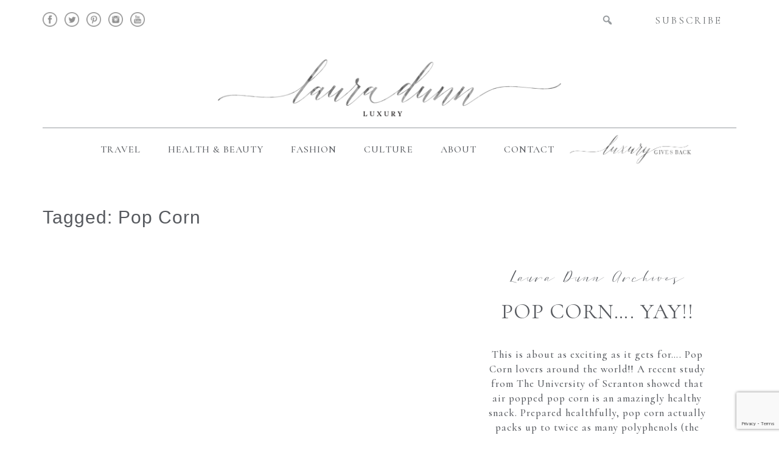

--- FILE ---
content_type: text/html; charset=UTF-8
request_url: https://lauradunn.com/tag/pop-corn/
body_size: 12289
content:
<!doctype html>  

<!--[if IEMobile 7 ]> <html lang="en-US"class="no-js iem7"> <![endif]-->
<!--[if lt IE 7 ]> <html lang="en-US" class="no-js ie6"> <![endif]-->
<!--[if IE 7 ]>    <html lang="en-US" class="no-js ie7"> <![endif]-->
<!--[if IE 8 ]>    <html lang="en-US" class="no-js ie8"> <![endif]-->
<!--[if (gte IE 9)|(gt IEMobile 7)|!(IEMobile)|!(IE)]><!--><html lang="en-US" class="no-js"><!--<![endif]-->
	
	<head>
		<meta charset="utf-8">
		<meta http-equiv="X-UA-Compatible" content="IE=edge,chrome=1">
		<title>Pop Corn Archives - Laura Dunn Luxury</title>	
		<meta name="viewport" content="width=device-width, initial-scale=1.0">
  		<link rel="pingback" href="https://lauradunn.com/xmlrpc.php">
		<link href="https://fonts.googleapis.com/css?family=Cormorant:400,400i,500,500i,600,600i,700" rel="stylesheet">
		 
		<link rel='stylesheet' href="https://lauradunn.com/wp-content/themes/lauradunnluxury/fonts/fonts.css" type='text/css' media='all' />

		<!-- wordpress head functions -->
		<meta name='robots' content='index, follow, max-image-preview:large, max-snippet:-1, max-video-preview:-1' />

	<!-- This site is optimized with the Yoast SEO plugin v26.8 - https://yoast.com/product/yoast-seo-wordpress/ -->
	<link rel="canonical" href="https://lauradunn.com/tag/pop-corn/" />
	<meta property="og:locale" content="en_US" />
	<meta property="og:type" content="article" />
	<meta property="og:title" content="Pop Corn Archives - Laura Dunn Luxury" />
	<meta property="og:url" content="https://lauradunn.com/tag/pop-corn/" />
	<meta property="og:site_name" content="Laura Dunn Luxury" />
	<meta name="twitter:card" content="summary_large_image" />
	<script type="application/ld+json" class="yoast-schema-graph">{"@context":"https://schema.org","@graph":[{"@type":"CollectionPage","@id":"https://lauradunn.com/tag/pop-corn/","url":"https://lauradunn.com/tag/pop-corn/","name":"Pop Corn Archives - Laura Dunn Luxury","isPartOf":{"@id":"https://lauradunn.com/#website"},"breadcrumb":{"@id":"https://lauradunn.com/tag/pop-corn/#breadcrumb"},"inLanguage":"en-US"},{"@type":"BreadcrumbList","@id":"https://lauradunn.com/tag/pop-corn/#breadcrumb","itemListElement":[{"@type":"ListItem","position":1,"name":"Home","item":"https://lauradunn.com/"},{"@type":"ListItem","position":2,"name":"Pop Corn"}]},{"@type":"WebSite","@id":"https://lauradunn.com/#website","url":"https://lauradunn.com/","name":"Laura Dunn Luxury","description":"","potentialAction":[{"@type":"SearchAction","target":{"@type":"EntryPoint","urlTemplate":"https://lauradunn.com/?s={search_term_string}"},"query-input":{"@type":"PropertyValueSpecification","valueRequired":true,"valueName":"search_term_string"}}],"inLanguage":"en-US"}]}</script>
	<!-- / Yoast SEO plugin. -->


<style id='wp-img-auto-sizes-contain-inline-css' type='text/css'>
img:is([sizes=auto i],[sizes^="auto," i]){contain-intrinsic-size:3000px 1500px}
/*# sourceURL=wp-img-auto-sizes-contain-inline-css */
</style>
<link rel='stylesheet' id='sbi_styles-css' href='https://lauradunn.com/wp-content/plugins/instagram-feed/css/sbi-styles.min.css?ver=6.10.0' type='text/css' media='all' />
<link rel='stylesheet' id='dashicons-css' href='https://lauradunn.com/wp-includes/css/dashicons.min.css?ver=3ee87ad325dd083dc96232f5550c952d' type='text/css' media='all' />
<link rel='stylesheet' id='elusive-css' href='https://lauradunn.com/wp-content/plugins/menu-icons/vendor/codeinwp/icon-picker/css/types/elusive.min.css?ver=2.0' type='text/css' media='all' />
<link rel='stylesheet' id='menu-icon-font-awesome-css' href='https://lauradunn.com/wp-content/plugins/menu-icons/css/fontawesome/css/all.min.css?ver=5.15.4' type='text/css' media='all' />
<link rel='stylesheet' id='foundation-icons-css' href='https://lauradunn.com/wp-content/plugins/menu-icons/vendor/codeinwp/icon-picker/css/types/foundation-icons.min.css?ver=3.0' type='text/css' media='all' />
<link rel='stylesheet' id='genericons-css' href='https://lauradunn.com/wp-content/plugins/menu-icons/vendor/codeinwp/icon-picker/css/types/genericons.min.css?ver=3.4' type='text/css' media='all' />
<link rel='stylesheet' id='menu-icons-extra-css' href='https://lauradunn.com/wp-content/plugins/menu-icons/css/extra.min.css?ver=0.13.20' type='text/css' media='all' />
<style id='wp-emoji-styles-inline-css' type='text/css'>

	img.wp-smiley, img.emoji {
		display: inline !important;
		border: none !important;
		box-shadow: none !important;
		height: 1em !important;
		width: 1em !important;
		margin: 0 0.07em !important;
		vertical-align: -0.1em !important;
		background: none !important;
		padding: 0 !important;
	}
/*# sourceURL=wp-emoji-styles-inline-css */
</style>
<style id='wp-block-library-inline-css' type='text/css'>
:root{--wp-block-synced-color:#7a00df;--wp-block-synced-color--rgb:122,0,223;--wp-bound-block-color:var(--wp-block-synced-color);--wp-editor-canvas-background:#ddd;--wp-admin-theme-color:#007cba;--wp-admin-theme-color--rgb:0,124,186;--wp-admin-theme-color-darker-10:#006ba1;--wp-admin-theme-color-darker-10--rgb:0,107,160.5;--wp-admin-theme-color-darker-20:#005a87;--wp-admin-theme-color-darker-20--rgb:0,90,135;--wp-admin-border-width-focus:2px}@media (min-resolution:192dpi){:root{--wp-admin-border-width-focus:1.5px}}.wp-element-button{cursor:pointer}:root .has-very-light-gray-background-color{background-color:#eee}:root .has-very-dark-gray-background-color{background-color:#313131}:root .has-very-light-gray-color{color:#eee}:root .has-very-dark-gray-color{color:#313131}:root .has-vivid-green-cyan-to-vivid-cyan-blue-gradient-background{background:linear-gradient(135deg,#00d084,#0693e3)}:root .has-purple-crush-gradient-background{background:linear-gradient(135deg,#34e2e4,#4721fb 50%,#ab1dfe)}:root .has-hazy-dawn-gradient-background{background:linear-gradient(135deg,#faaca8,#dad0ec)}:root .has-subdued-olive-gradient-background{background:linear-gradient(135deg,#fafae1,#67a671)}:root .has-atomic-cream-gradient-background{background:linear-gradient(135deg,#fdd79a,#004a59)}:root .has-nightshade-gradient-background{background:linear-gradient(135deg,#330968,#31cdcf)}:root .has-midnight-gradient-background{background:linear-gradient(135deg,#020381,#2874fc)}:root{--wp--preset--font-size--normal:16px;--wp--preset--font-size--huge:42px}.has-regular-font-size{font-size:1em}.has-larger-font-size{font-size:2.625em}.has-normal-font-size{font-size:var(--wp--preset--font-size--normal)}.has-huge-font-size{font-size:var(--wp--preset--font-size--huge)}.has-text-align-center{text-align:center}.has-text-align-left{text-align:left}.has-text-align-right{text-align:right}.has-fit-text{white-space:nowrap!important}#end-resizable-editor-section{display:none}.aligncenter{clear:both}.items-justified-left{justify-content:flex-start}.items-justified-center{justify-content:center}.items-justified-right{justify-content:flex-end}.items-justified-space-between{justify-content:space-between}.screen-reader-text{border:0;clip-path:inset(50%);height:1px;margin:-1px;overflow:hidden;padding:0;position:absolute;width:1px;word-wrap:normal!important}.screen-reader-text:focus{background-color:#ddd;clip-path:none;color:#444;display:block;font-size:1em;height:auto;left:5px;line-height:normal;padding:15px 23px 14px;text-decoration:none;top:5px;width:auto;z-index:100000}html :where(.has-border-color){border-style:solid}html :where([style*=border-top-color]){border-top-style:solid}html :where([style*=border-right-color]){border-right-style:solid}html :where([style*=border-bottom-color]){border-bottom-style:solid}html :where([style*=border-left-color]){border-left-style:solid}html :where([style*=border-width]){border-style:solid}html :where([style*=border-top-width]){border-top-style:solid}html :where([style*=border-right-width]){border-right-style:solid}html :where([style*=border-bottom-width]){border-bottom-style:solid}html :where([style*=border-left-width]){border-left-style:solid}html :where(img[class*=wp-image-]){height:auto;max-width:100%}:where(figure){margin:0 0 1em}html :where(.is-position-sticky){--wp-admin--admin-bar--position-offset:var(--wp-admin--admin-bar--height,0px)}@media screen and (max-width:600px){html :where(.is-position-sticky){--wp-admin--admin-bar--position-offset:0px}}

/*# sourceURL=wp-block-library-inline-css */
</style><style id='global-styles-inline-css' type='text/css'>
:root{--wp--preset--aspect-ratio--square: 1;--wp--preset--aspect-ratio--4-3: 4/3;--wp--preset--aspect-ratio--3-4: 3/4;--wp--preset--aspect-ratio--3-2: 3/2;--wp--preset--aspect-ratio--2-3: 2/3;--wp--preset--aspect-ratio--16-9: 16/9;--wp--preset--aspect-ratio--9-16: 9/16;--wp--preset--color--black: #000000;--wp--preset--color--cyan-bluish-gray: #abb8c3;--wp--preset--color--white: #ffffff;--wp--preset--color--pale-pink: #f78da7;--wp--preset--color--vivid-red: #cf2e2e;--wp--preset--color--luminous-vivid-orange: #ff6900;--wp--preset--color--luminous-vivid-amber: #fcb900;--wp--preset--color--light-green-cyan: #7bdcb5;--wp--preset--color--vivid-green-cyan: #00d084;--wp--preset--color--pale-cyan-blue: #8ed1fc;--wp--preset--color--vivid-cyan-blue: #0693e3;--wp--preset--color--vivid-purple: #9b51e0;--wp--preset--gradient--vivid-cyan-blue-to-vivid-purple: linear-gradient(135deg,rgb(6,147,227) 0%,rgb(155,81,224) 100%);--wp--preset--gradient--light-green-cyan-to-vivid-green-cyan: linear-gradient(135deg,rgb(122,220,180) 0%,rgb(0,208,130) 100%);--wp--preset--gradient--luminous-vivid-amber-to-luminous-vivid-orange: linear-gradient(135deg,rgb(252,185,0) 0%,rgb(255,105,0) 100%);--wp--preset--gradient--luminous-vivid-orange-to-vivid-red: linear-gradient(135deg,rgb(255,105,0) 0%,rgb(207,46,46) 100%);--wp--preset--gradient--very-light-gray-to-cyan-bluish-gray: linear-gradient(135deg,rgb(238,238,238) 0%,rgb(169,184,195) 100%);--wp--preset--gradient--cool-to-warm-spectrum: linear-gradient(135deg,rgb(74,234,220) 0%,rgb(151,120,209) 20%,rgb(207,42,186) 40%,rgb(238,44,130) 60%,rgb(251,105,98) 80%,rgb(254,248,76) 100%);--wp--preset--gradient--blush-light-purple: linear-gradient(135deg,rgb(255,206,236) 0%,rgb(152,150,240) 100%);--wp--preset--gradient--blush-bordeaux: linear-gradient(135deg,rgb(254,205,165) 0%,rgb(254,45,45) 50%,rgb(107,0,62) 100%);--wp--preset--gradient--luminous-dusk: linear-gradient(135deg,rgb(255,203,112) 0%,rgb(199,81,192) 50%,rgb(65,88,208) 100%);--wp--preset--gradient--pale-ocean: linear-gradient(135deg,rgb(255,245,203) 0%,rgb(182,227,212) 50%,rgb(51,167,181) 100%);--wp--preset--gradient--electric-grass: linear-gradient(135deg,rgb(202,248,128) 0%,rgb(113,206,126) 100%);--wp--preset--gradient--midnight: linear-gradient(135deg,rgb(2,3,129) 0%,rgb(40,116,252) 100%);--wp--preset--font-size--small: 13px;--wp--preset--font-size--medium: 20px;--wp--preset--font-size--large: 36px;--wp--preset--font-size--x-large: 42px;--wp--preset--spacing--20: 0.44rem;--wp--preset--spacing--30: 0.67rem;--wp--preset--spacing--40: 1rem;--wp--preset--spacing--50: 1.5rem;--wp--preset--spacing--60: 2.25rem;--wp--preset--spacing--70: 3.38rem;--wp--preset--spacing--80: 5.06rem;--wp--preset--shadow--natural: 6px 6px 9px rgba(0, 0, 0, 0.2);--wp--preset--shadow--deep: 12px 12px 50px rgba(0, 0, 0, 0.4);--wp--preset--shadow--sharp: 6px 6px 0px rgba(0, 0, 0, 0.2);--wp--preset--shadow--outlined: 6px 6px 0px -3px rgb(255, 255, 255), 6px 6px rgb(0, 0, 0);--wp--preset--shadow--crisp: 6px 6px 0px rgb(0, 0, 0);}:where(.is-layout-flex){gap: 0.5em;}:where(.is-layout-grid){gap: 0.5em;}body .is-layout-flex{display: flex;}.is-layout-flex{flex-wrap: wrap;align-items: center;}.is-layout-flex > :is(*, div){margin: 0;}body .is-layout-grid{display: grid;}.is-layout-grid > :is(*, div){margin: 0;}:where(.wp-block-columns.is-layout-flex){gap: 2em;}:where(.wp-block-columns.is-layout-grid){gap: 2em;}:where(.wp-block-post-template.is-layout-flex){gap: 1.25em;}:where(.wp-block-post-template.is-layout-grid){gap: 1.25em;}.has-black-color{color: var(--wp--preset--color--black) !important;}.has-cyan-bluish-gray-color{color: var(--wp--preset--color--cyan-bluish-gray) !important;}.has-white-color{color: var(--wp--preset--color--white) !important;}.has-pale-pink-color{color: var(--wp--preset--color--pale-pink) !important;}.has-vivid-red-color{color: var(--wp--preset--color--vivid-red) !important;}.has-luminous-vivid-orange-color{color: var(--wp--preset--color--luminous-vivid-orange) !important;}.has-luminous-vivid-amber-color{color: var(--wp--preset--color--luminous-vivid-amber) !important;}.has-light-green-cyan-color{color: var(--wp--preset--color--light-green-cyan) !important;}.has-vivid-green-cyan-color{color: var(--wp--preset--color--vivid-green-cyan) !important;}.has-pale-cyan-blue-color{color: var(--wp--preset--color--pale-cyan-blue) !important;}.has-vivid-cyan-blue-color{color: var(--wp--preset--color--vivid-cyan-blue) !important;}.has-vivid-purple-color{color: var(--wp--preset--color--vivid-purple) !important;}.has-black-background-color{background-color: var(--wp--preset--color--black) !important;}.has-cyan-bluish-gray-background-color{background-color: var(--wp--preset--color--cyan-bluish-gray) !important;}.has-white-background-color{background-color: var(--wp--preset--color--white) !important;}.has-pale-pink-background-color{background-color: var(--wp--preset--color--pale-pink) !important;}.has-vivid-red-background-color{background-color: var(--wp--preset--color--vivid-red) !important;}.has-luminous-vivid-orange-background-color{background-color: var(--wp--preset--color--luminous-vivid-orange) !important;}.has-luminous-vivid-amber-background-color{background-color: var(--wp--preset--color--luminous-vivid-amber) !important;}.has-light-green-cyan-background-color{background-color: var(--wp--preset--color--light-green-cyan) !important;}.has-vivid-green-cyan-background-color{background-color: var(--wp--preset--color--vivid-green-cyan) !important;}.has-pale-cyan-blue-background-color{background-color: var(--wp--preset--color--pale-cyan-blue) !important;}.has-vivid-cyan-blue-background-color{background-color: var(--wp--preset--color--vivid-cyan-blue) !important;}.has-vivid-purple-background-color{background-color: var(--wp--preset--color--vivid-purple) !important;}.has-black-border-color{border-color: var(--wp--preset--color--black) !important;}.has-cyan-bluish-gray-border-color{border-color: var(--wp--preset--color--cyan-bluish-gray) !important;}.has-white-border-color{border-color: var(--wp--preset--color--white) !important;}.has-pale-pink-border-color{border-color: var(--wp--preset--color--pale-pink) !important;}.has-vivid-red-border-color{border-color: var(--wp--preset--color--vivid-red) !important;}.has-luminous-vivid-orange-border-color{border-color: var(--wp--preset--color--luminous-vivid-orange) !important;}.has-luminous-vivid-amber-border-color{border-color: var(--wp--preset--color--luminous-vivid-amber) !important;}.has-light-green-cyan-border-color{border-color: var(--wp--preset--color--light-green-cyan) !important;}.has-vivid-green-cyan-border-color{border-color: var(--wp--preset--color--vivid-green-cyan) !important;}.has-pale-cyan-blue-border-color{border-color: var(--wp--preset--color--pale-cyan-blue) !important;}.has-vivid-cyan-blue-border-color{border-color: var(--wp--preset--color--vivid-cyan-blue) !important;}.has-vivid-purple-border-color{border-color: var(--wp--preset--color--vivid-purple) !important;}.has-vivid-cyan-blue-to-vivid-purple-gradient-background{background: var(--wp--preset--gradient--vivid-cyan-blue-to-vivid-purple) !important;}.has-light-green-cyan-to-vivid-green-cyan-gradient-background{background: var(--wp--preset--gradient--light-green-cyan-to-vivid-green-cyan) !important;}.has-luminous-vivid-amber-to-luminous-vivid-orange-gradient-background{background: var(--wp--preset--gradient--luminous-vivid-amber-to-luminous-vivid-orange) !important;}.has-luminous-vivid-orange-to-vivid-red-gradient-background{background: var(--wp--preset--gradient--luminous-vivid-orange-to-vivid-red) !important;}.has-very-light-gray-to-cyan-bluish-gray-gradient-background{background: var(--wp--preset--gradient--very-light-gray-to-cyan-bluish-gray) !important;}.has-cool-to-warm-spectrum-gradient-background{background: var(--wp--preset--gradient--cool-to-warm-spectrum) !important;}.has-blush-light-purple-gradient-background{background: var(--wp--preset--gradient--blush-light-purple) !important;}.has-blush-bordeaux-gradient-background{background: var(--wp--preset--gradient--blush-bordeaux) !important;}.has-luminous-dusk-gradient-background{background: var(--wp--preset--gradient--luminous-dusk) !important;}.has-pale-ocean-gradient-background{background: var(--wp--preset--gradient--pale-ocean) !important;}.has-electric-grass-gradient-background{background: var(--wp--preset--gradient--electric-grass) !important;}.has-midnight-gradient-background{background: var(--wp--preset--gradient--midnight) !important;}.has-small-font-size{font-size: var(--wp--preset--font-size--small) !important;}.has-medium-font-size{font-size: var(--wp--preset--font-size--medium) !important;}.has-large-font-size{font-size: var(--wp--preset--font-size--large) !important;}.has-x-large-font-size{font-size: var(--wp--preset--font-size--x-large) !important;}
/*# sourceURL=global-styles-inline-css */
</style>

<style id='classic-theme-styles-inline-css' type='text/css'>
/*! This file is auto-generated */
.wp-block-button__link{color:#fff;background-color:#32373c;border-radius:9999px;box-shadow:none;text-decoration:none;padding:calc(.667em + 2px) calc(1.333em + 2px);font-size:1.125em}.wp-block-file__button{background:#32373c;color:#fff;text-decoration:none}
/*# sourceURL=/wp-includes/css/classic-themes.min.css */
</style>
<link rel='stylesheet' id='contact-form-7-css' href='https://lauradunn.com/wp-content/plugins/contact-form-7/includes/css/styles.css?ver=6.1.4' type='text/css' media='all' />
<link rel='stylesheet' id='jpibfi-style-css' href='https://lauradunn.com/wp-content/plugins/jquery-pin-it-button-for-images/css/client.css?ver=3.0.6' type='text/css' media='all' />
<link rel='stylesheet' id='bootstrap-css' href='https://lauradunn.com/wp-content/themes/lauradunnluxury/library/css/bootstrap.css?ver=1.0' type='text/css' media='all' />
<link rel='stylesheet' id='wpbs-style-css' href='https://lauradunn.com/wp-content/themes/lauradunnluxury/style.css?ver=1.0' type='text/css' media='all' />
<link rel='stylesheet' id='heateor_sss_frontend_css-css' href='https://lauradunn.com/wp-content/plugins/sassy-social-share/public/css/sassy-social-share-public.css?ver=3.3.79' type='text/css' media='all' />
<style id='heateor_sss_frontend_css-inline-css' type='text/css'>
.heateor_sss_button_instagram span.heateor_sss_svg,a.heateor_sss_instagram span.heateor_sss_svg{background:radial-gradient(circle at 30% 107%,#fdf497 0,#fdf497 5%,#fd5949 45%,#d6249f 60%,#285aeb 90%)}div.heateor_sss_horizontal_sharing a.heateor_sss_button_instagram span{background:#000!important;}div.heateor_sss_standard_follow_icons_container a.heateor_sss_button_instagram span{background:#000}div.heateor_sss_horizontal_sharing a.heateor_sss_button_instagram span:hover{background:#333!important;}div.heateor_sss_standard_follow_icons_container a.heateor_sss_button_instagram span:hover{background:#333}.heateor_sss_horizontal_sharing .heateor_sss_svg,.heateor_sss_standard_follow_icons_container .heateor_sss_svg{background-color:#000!important;background:#000!important;color:#fff;border-width:0px;border-style:solid;border-color:transparent}.heateor_sss_horizontal_sharing .heateorSssTCBackground{color:#666}.heateor_sss_horizontal_sharing span.heateor_sss_svg:hover,.heateor_sss_standard_follow_icons_container span.heateor_sss_svg:hover{background-color:#333!important;background:#333!importantborder-color:transparent;}.heateor_sss_vertical_sharing span.heateor_sss_svg,.heateor_sss_floating_follow_icons_container span.heateor_sss_svg{color:#fff;border-width:0px;border-style:solid;border-color:transparent;}.heateor_sss_vertical_sharing .heateorSssTCBackground{color:#666;}.heateor_sss_vertical_sharing span.heateor_sss_svg:hover,.heateor_sss_floating_follow_icons_container span.heateor_sss_svg:hover{border-color:transparent;}@media screen and (max-width:783px) {.heateor_sss_vertical_sharing{display:none!important}}
/*# sourceURL=heateor_sss_frontend_css-inline-css */
</style>
<link rel='stylesheet' id='__EPYT__style-css' href='https://lauradunn.com/wp-content/plugins/youtube-embed-plus/styles/ytprefs.min.css?ver=14.2.4' type='text/css' media='all' />
<style id='__EPYT__style-inline-css' type='text/css'>

                .epyt-gallery-thumb {
                        width: 33.333%;
                }
                
/*# sourceURL=__EPYT__style-inline-css */
</style>
<script type="text/javascript" src="https://lauradunn.com/wp-includes/js/jquery/jquery.min.js?ver=3.7.1" id="jquery-core-js"></script>
<script type="text/javascript" src="https://lauradunn.com/wp-includes/js/jquery/jquery-migrate.min.js?ver=3.4.1" id="jquery-migrate-js"></script>
<script type="text/javascript" src="https://lauradunn.com/wp-content/themes/lauradunnluxury/library/js/bootstrap.min.js?ver=1.2" id="bootstrap-js"></script>
<script type="text/javascript" src="https://lauradunn.com/wp-content/themes/lauradunnluxury/library/js/scripts.js?ver=1.2" id="wpbs-scripts-js"></script>
<script type="text/javascript" src="https://lauradunn.com/wp-content/themes/lauradunnluxury/library/js/modernizr.full.min.js?ver=1.2" id="modernizr-js"></script>
<script type="text/javascript" id="__ytprefs__-js-extra">
/* <![CDATA[ */
var _EPYT_ = {"ajaxurl":"https://lauradunn.com/wp-admin/admin-ajax.php","security":"8fb7d66335","gallery_scrolloffset":"20","eppathtoscripts":"https://lauradunn.com/wp-content/plugins/youtube-embed-plus/scripts/","eppath":"https://lauradunn.com/wp-content/plugins/youtube-embed-plus/","epresponsiveselector":"[\"iframe.__youtube_prefs__\",\"iframe[src*='youtube.com']\",\"iframe[src*='youtube-nocookie.com']\",\"iframe[data-ep-src*='youtube.com']\",\"iframe[data-ep-src*='youtube-nocookie.com']\",\"iframe[data-ep-gallerysrc*='youtube.com']\"]","epdovol":"1","version":"14.2.4","evselector":"iframe.__youtube_prefs__[src], iframe[src*=\"youtube.com/embed/\"], iframe[src*=\"youtube-nocookie.com/embed/\"]","ajax_compat":"","maxres_facade":"eager","ytapi_load":"light","pause_others":"","stopMobileBuffer":"1","facade_mode":"","not_live_on_channel":""};
//# sourceURL=__ytprefs__-js-extra
/* ]]> */
</script>
<script type="text/javascript" src="https://lauradunn.com/wp-content/plugins/youtube-embed-plus/scripts/ytprefs.min.js?ver=14.2.4" id="__ytprefs__-js"></script>
<link rel="https://api.w.org/" href="https://lauradunn.com/wp-json/" /><link rel="alternate" title="JSON" type="application/json" href="https://lauradunn.com/wp-json/wp/v2/tags/531" /><style type="text/css">
	a.pinit-button.custom span {
	background-image: url("https://lauradunn.com/wp-content/uploads/2018/06/pin.png");	}

	.pinit-hover {
		opacity: 1 !important;
		filter: alpha(opacity=100) !important;
	}
	a.pinit-button { border-bottom: 0 !important; box-shadow: none !important; margin-bottom: 0 !important; }
a.pinit-button::after {display: none;}
a.pinit-button.custom{background:rgba(0, 0, 0, 0.5);}
a.pinit-button.custom:hover{background:rgba(0, 0, 0,0.9);}
html a.pinit-button.custom span {width:132px!important; height:44px!important; background-repeat: no-repeat; background-size: auto!important; background-position: center center!important; }</style>
				<style type="text/css" id="wp-custom-css">
			.recentpost4 .thumbcol img { height: auto; }		</style>
				<!-- end of wordpress head -->
		<!-- IE8 fallback moved below head to work properly. Added respond as well. Tested to work. -->
			<!-- media-queries.js (fallback) -->
		<!--[if lt IE 9]>
			<script src="https://css3-mediaqueries-js.googlecode.com/svn/trunk/css3-mediaqueries.js"></script>			
		<![endif]-->

		<!-- html5.js -->
		<!--[if lt IE 9]>
			<script src="https://html5shim.googlecode.com/svn/trunk/html5.js"></script>
		<![endif]-->	
		
			<!-- respond.js -->
		<!--[if lt IE 9]>
		          <script type='text/javascript' src="https://cdnjs.cloudflare.com/ajax/libs/respond.js/1.4.2/respond.js"></script>
		<![endif]-->	 
		
<!-- Facebook Pixel Code -->
<script>
!function(f,b,e,v,n,t,s)
{if(f.fbq)return;n=f.fbq=function(){n.callMethod?
n.callMethod.apply(n,arguments):n.queue.push(arguments)};
if(!f._fbq)f._fbq=n;n.push=n;n.loaded=!0;n.version='2.0';
n.queue=[];t=b.createElement(e);t.async=!0;
t.src=v;s=b.getElementsByTagName(e)[0];
s.parentNode.insertBefore(t,s)}(window,document,'script',
'https://connect.facebook.net/en_US/fbevents.js');
 fbq('init', '281567809091447'); 
fbq('track', 'PageView');
</script>
<noscript>
 <img height="1" width="1" 
src="https://www.facebook.com/tr?id=281567809091447&ev=PageView
&noscript=1"/>
</noscript>
<!-- End Facebook Pixel Code -->
		
		
		
<!-- Global site tag (gtag.js) - Google Analytics -->
<script async src="https://www.googletagmanager.com/gtag/js?id=UA-122965812-1"></script>
<script>
  window.dataLayer = window.dataLayer || [];
  function gtag(){dataLayer.push(arguments);}
  gtag('js', new Date());

  gtag('config', 'UA-122965812-1');
</script>
	</head>
	
	<body data-rsssl=1 class="archive tag tag-pop-corn tag-531 wp-theme-lauradunnluxury">
				
		<header role="banner">
			<div class="topbar">
				<div class="container">
					<div class="row clearfix">
						<div class="col-xs-8 col-sm-7">
							<div id="nav_menu-2" class="widget widget_nav_menu"><div class="menu-social-container"><ul id="menu-social" class="menu"><li id="menu-item-82" class="menu-item menu-item-type-custom menu-item-object-custom menu-item-82"><a target="_blank" href="https://www.facebook.com/Laura-Dunn-Luxury-1753130081437479/"><img src="https://lauradunn.com/wp-content/uploads/2018/06/fb.png"></a></li>
<li id="menu-item-89" class="menu-item menu-item-type-custom menu-item-object-custom menu-item-89"><a target="_blank" href="https://twitter.com/theLauraDunn"><img src="https://lauradunn.com/wp-content/uploads/2018/06/twitter.png"></a></li>
<li id="menu-item-90" class="menu-item menu-item-type-custom menu-item-object-custom menu-item-90"><a target="_blank" href="https://www.pinterest.com/lauradunn/"><img src="https://lauradunn.com/wp-content/uploads/2018/06/pinterest.png"></a></li>
<li id="menu-item-91" class="menu-item menu-item-type-custom menu-item-object-custom menu-item-91"><a target="_blank" href="https://www.instagram.com/LauraDunn/"><img src="https://lauradunn.com/wp-content/uploads/2018/06/instagram.png"></a></li>
<li id="menu-item-92" class="menu-item menu-item-type-custom menu-item-object-custom menu-item-92"><a target="_blank" href="https://www.youtube.com/channel/UC4r-zORyO53ayp4SIHxXqdw"><img src="https://lauradunn.com/wp-content/uploads/2018/06/youtube.png"></a></li>
</ul></div></div>						</div>
						<div class="col-xs-2 col-sm-3">
							<form class="navbar-form navbar-right" role="search" method="get" id="searchform" action="https://lauradunn.com/">
								<div class="form-group">
									<input name="s" id="s" type="text" class="search-query form-control" autocomplete="off" placeholder="" data-provide="typeahead" data-items="4" data-source=''>
									<button type="submit" class="btn btn-default"><span class="dashicons dashicons-search"></span></button>
								</div>
							</form>
						</div>
						<div class="col-sm-2 subscribelink">
								<a href="#"><i class="_mi fa fa-envelope-o" aria-hidden="true"></i> Subscribe</a>
						</div>
						
					</div>
				</div>	
			</div>
				
			
			
			<a class="logo" title="" href="https://lauradunn.com">
				<img src="https://lauradunn.com/wp-content/themes/lauradunnluxury/logo.png" alt="Laura Dunn Luxury">
			</a>
			
			<div class="container">
					<div class="navbar navbar-default">
					<div class="navbar-header">
						<button type="button" class="navbar-toggle" data-toggle="collapse" data-target=".navbar-responsive-collapse">
							<span class="icon-bar"></span>
							<span class="icon-bar"></span>
							<span class="icon-bar"></span>
						</button>
					</div>

					<div class="collapse navbar-collapse navbar-responsive-collapse">
						<ul id="menu-main" class="nav navbar-nav"><li id="menu-item-87" class="menu-item menu-item-type-taxonomy menu-item-object-category"><a href="https://lauradunn.com/category/travel/">Travel</a></li>
<li id="menu-item-86" class="menu-item menu-item-type-taxonomy menu-item-object-category"><a href="https://lauradunn.com/category/health-beauty/">Health &#038; Beauty</a></li>
<li id="menu-item-85" class="menu-item menu-item-type-taxonomy menu-item-object-category"><a href="https://lauradunn.com/category/fashion/">Fashion</a></li>
<li id="menu-item-139" class="menu-item menu-item-type-taxonomy menu-item-object-category"><a href="https://lauradunn.com/category/culture/">Culture</a></li>
<li id="menu-item-84" class="menu-item menu-item-type-post_type menu-item-object-page"><a href="https://lauradunn.com/about/">About</a></li>
<li id="menu-item-83" class="menu-item menu-item-type-post_type menu-item-object-page"><a href="https://lauradunn.com/contact/">Contact</a></li>
<li id="menu-item-88" class="menu-item menu-item-type-taxonomy menu-item-object-category"><a href="https://lauradunn.com/category/luxury-gives-back/">Luxury Gives Back</a></li>
</ul>					</div>

				</div> <!-- end .container -->
			</div> <!-- end .navbar -->
		
		</header> <!-- end header -->
		
		<div class="container">			
			<div id="content" class="clearfix row">
			
				<div id="main" class="col-sm-12 clearfix" role="main">
				
					<div class="page-header">
					 
						<h1 class="archive_title h2">
							<span>Tagged:</span> Pop Corn						</h1>
										</div>
					
					
					<div class="recentpost4">
										
					 
						
						 <div class="clearfix row">
							<div class="col-sm-7 thumbcol"><a href="https://lauradunn.com/2012/07/26/pop-corn-yay/" rel="bookmark" title="POP CORN&#8230;. YAY!!"><input class="jpibfi" type="hidden"></a></div>
							<div class="col-sm-5 contentcol">
								<div class="page-header">
									<h3 class="sweetp">Laura Dunn Archives</h3>
									<h2 class="single-title" itemprop="headline">
										<a href="https://lauradunn.com/2012/07/26/pop-corn-yay/" rel="bookmark" title="POP CORN&#8230;. YAY!!">
											POP CORN&#8230;. YAY!!										</a>
									</h2>														
								</div>
								<input class="jpibfi" type="hidden"><p>This is about as exciting as it gets for&#8230;. Pop Corn lovers around the world!! A recent study from The University of Scranton showed that air popped pop corn is an amazingly healthy snack. Prepared healthfully, pop corn actually packs up to twice as many polyphenols (the healthy antioxidants) as grapes and apples! And those pesky&#8230;  <a href="https://lauradunn.com/2012/07/26/pop-corn-yay/" class="more-link" title="Read POP CORN&#8230;. YAY!!">Read more &raquo;</a></p>
								<a href="https://lauradunn.com/2012/07/26/pop-corn-yay/" class="readmore" rel="bookmark" title="POP CORN&#8230;. YAY!!">Read More</a>
						   </div>
						</div>				
						
					</div>
					
											
						
													
					
								
				</div> <!-- end #main -->
    
				    
			</div> <!-- end #content -->

			</div> <!-- end #container -->	


<div class="instafeed">
	<h2 class="sweetp">Instagram</h2>
	<div class="subtitle">@LauraDunn</div>
	
<div id="sb_instagram"  class="sbi sbi_mob_col_1 sbi_tab_col_2 sbi_col_4" style="width: 100%;"	 data-feedid="sbi_#4"  data-res="full" data-cols="4" data-colsmobile="1" data-colstablet="2" data-num="4" data-nummobile="" data-item-padding=""	 data-shortcode-atts="{&quot;cachetime&quot;:30}"  data-postid="14122" data-locatornonce="a2d1cbf258" data-imageaspectratio="1:1" data-sbi-flags="favorLocal">
	
	<div id="sbi_images" >
			</div>

	<div id="sbi_load" >

	
	
</div>
		<span class="sbi_resized_image_data" data-feed-id="sbi_#4"
		  data-resized="[]">
	</span>
	</div>

</div>


<footer role="contentinfo">
			
	
	
	<div id="inner-footer" class="container clearfix">
		

 
	  <div id="widget-footer" class="clearfix row">
			
		  <div class="col-sm-3">
			  <a class="logo" title="" href="https://lauradunn.com">
					<img src="https://lauradunn.com/wp-content/themes/lauradunnluxury/logo.png" alt="Laura Dunn Luxury">
			  </a>
		  </div>
		  <div class="col-sm-7">		
 
		  </div>
		   <div class="col-sm-2"><div id="nav_menu-2" class="widget widget_nav_menu"><div class="menu-social-container"><ul id="menu-social-1" class="menu"><li class="menu-item menu-item-type-custom menu-item-object-custom menu-item-82"><a target="_blank" href="https://www.facebook.com/Laura-Dunn-Luxury-1753130081437479/"><img src="https://lauradunn.com/wp-content/uploads/2018/06/fb.png"></a></li>
<li class="menu-item menu-item-type-custom menu-item-object-custom menu-item-89"><a target="_blank" href="https://twitter.com/theLauraDunn"><img src="https://lauradunn.com/wp-content/uploads/2018/06/twitter.png"></a></li>
<li class="menu-item menu-item-type-custom menu-item-object-custom menu-item-90"><a target="_blank" href="https://www.pinterest.com/lauradunn/"><img src="https://lauradunn.com/wp-content/uploads/2018/06/pinterest.png"></a></li>
<li class="menu-item menu-item-type-custom menu-item-object-custom menu-item-91"><a target="_blank" href="https://www.instagram.com/LauraDunn/"><img src="https://lauradunn.com/wp-content/uploads/2018/06/instagram.png"></a></li>
<li class="menu-item menu-item-type-custom menu-item-object-custom menu-item-92"><a target="_blank" href="https://www.youtube.com/channel/UC4r-zORyO53ayp4SIHxXqdw"><img src="https://lauradunn.com/wp-content/uploads/2018/06/youtube.png"></a></li>
</ul></div></div></div>
 
		  
		  <div class="col-sm-12" style="padding-top: 0;">		
		  	<nav class="clearfix">
				<div class="footer-links clearfix"><ul id="menu-main-1" class="menu"><li id="menu-item-87" class="menu-item menu-item-type-taxonomy menu-item-object-category menu-item-87"><a href="https://lauradunn.com/category/travel/">Travel</a></li>
<li id="menu-item-86" class="menu-item menu-item-type-taxonomy menu-item-object-category menu-item-86"><a href="https://lauradunn.com/category/health-beauty/">Health &#038; Beauty</a></li>
<li id="menu-item-85" class="menu-item menu-item-type-taxonomy menu-item-object-category menu-item-85"><a href="https://lauradunn.com/category/fashion/">Fashion</a></li>
<li id="menu-item-139" class="menu-item menu-item-type-taxonomy menu-item-object-category menu-item-139"><a href="https://lauradunn.com/category/culture/">Culture</a></li>
<li id="menu-item-84" class="menu-item menu-item-type-post_type menu-item-object-page menu-item-84"><a href="https://lauradunn.com/about/">About</a></li>
<li id="menu-item-83" class="menu-item menu-item-type-post_type menu-item-object-page menu-item-83"><a href="https://lauradunn.com/contact/">Contact</a></li>
<li id="menu-item-88" class="menu-item menu-item-type-taxonomy menu-item-object-category menu-item-88"><a href="https://lauradunn.com/category/luxury-gives-back/">Luxury Gives Back</a></li>
</ul></div>			</nav>
		  </div>
		  
		  
	  </div>

 
		

		<div class="attribution row clearfix">
			<div class="col-sm-4">© 2026 All rights Reserved.</div><div class="col-sm-8"></div>
		</div>

	</div> <!-- end #inner-footer -->
				
</footer> <!-- end footer -->
 
<div style="text-align: center"><div class="textwidget custom-html-widget"><div class="moneyspot-widget" data-widget-id="36006189">
                <script type="text/javascript" language="javascript">
                    !function(d,s,id){
                        var e, p = /^http:/.test(d.location) ? 'http' : 'https';
                        if(!d.getElementById(id)) {
                            e     = d.createElement(s);
                            e.id  = id;
                            e.src = p + '://widgets.rewardstyle.com/js/widget.js';
                            d.body.appendChild(e);
                        }
                        if(typeof(window.__moneyspot) === 'object') {
                            if(document.readyState === 'complete') {
                                window.__moneyspot.init();
                            }
                        }
                    }(document, 'script', 'moneyspot-script');
                </script>
                <div class="rs-adblock">
                    <img src="//images.rewardstyle.com/img?v=2.11&ms=36006189&aspect" onerror="this.parentNode.innerHTML='Turn off your ad blocker to view content'" />
                    <noscript>JavaScript is currently disabled in this browser.  Reactivate it to view this content.</noscript>
                </div>
            </div></div></div>

<div id="sibscribepopup">
	
	<div class="sibscribepopup_inner">
		<div class="sibscribepopup_close">close</div>
		
<div class="wpcf7 no-js" id="wpcf7-f174-o1" lang="en-US" dir="ltr" data-wpcf7-id="174">
<div class="screen-reader-response"><p role="status" aria-live="polite" aria-atomic="true"></p> <ul></ul></div>
<form action="/tag/pop-corn/#wpcf7-f174-o1" method="post" class="wpcf7-form init" aria-label="Contact form" novalidate="novalidate" data-status="init">
<fieldset class="hidden-fields-container"><input type="hidden" name="_wpcf7" value="174" /><input type="hidden" name="_wpcf7_version" value="6.1.4" /><input type="hidden" name="_wpcf7_locale" value="en_US" /><input type="hidden" name="_wpcf7_unit_tag" value="wpcf7-f174-o1" /><input type="hidden" name="_wpcf7_container_post" value="0" /><input type="hidden" name="_wpcf7_posted_data_hash" value="" /><input type="hidden" name="_wpcf7_recaptcha_response" value="" />
</fieldset>
<p><span class="wpcf7-form-control-wrap" data-name="your-email"><input size="40" maxlength="400" class="wpcf7-form-control wpcf7-email wpcf7-validates-as-required wpcf7-text wpcf7-validates-as-email" aria-required="true" aria-invalid="false" placeholder="Your Email" value="" type="email" name="your-email" /></span><br />
<input class="wpcf7-form-control wpcf7-submit has-spinner" type="submit" value="Subscribe" />
</p><div class="wpcf7-response-output" aria-hidden="true"></div>
</form>
</div>
	</div>
</div>
 
<script>				
jQuery('.subscribelink').click(function(e){
	e.preventDefault();
	jQuery('#sibscribepopup').fadeIn();
});
 
jQuery('.sibscribepopup_close').click(function(e){
	jQuery('#sibscribepopup').fadeOut();
});	
</script>	
		<!--[if lt IE 7 ]>
  			<script src="//ajax.googleapis.com/ajax/libs/chrome-frame/1.0.3/CFInstall.min.js"></script>
  			<script>window.attachEvent('onload',function(){CFInstall.check({mode:'overlay'})})</script>
		<![endif]-->
		
		<script type="speculationrules">
{"prefetch":[{"source":"document","where":{"and":[{"href_matches":"/*"},{"not":{"href_matches":["/wp-*.php","/wp-admin/*","/wp-content/uploads/*","/wp-content/*","/wp-content/plugins/*","/wp-content/themes/lauradunnluxury/*","/*\\?(.+)"]}},{"not":{"selector_matches":"a[rel~=\"nofollow\"]"}},{"not":{"selector_matches":".no-prefetch, .no-prefetch a"}}]},"eagerness":"conservative"}]}
</script>
<script type="text/javascript">
document.addEventListener( 'wpcf7mailsent', function( event ) {
    if ( '174' == event.detail.contactFormId ) {
        jQuery('#sibscribepopup').fadeOut();
		setTimeout(function(){
			jQuery('#sibscribepopup').fadeOut();
		}, 3000)
    }
}, false );
</script>
<!-- Instagram Feed JS -->
<script type="text/javascript">
var sbiajaxurl = "https://lauradunn.com/wp-admin/admin-ajax.php";
</script>
<script type="text/javascript" src="https://lauradunn.com/wp-includes/js/dist/hooks.min.js?ver=dd5603f07f9220ed27f1" id="wp-hooks-js"></script>
<script type="text/javascript" src="https://lauradunn.com/wp-includes/js/dist/i18n.min.js?ver=c26c3dc7bed366793375" id="wp-i18n-js"></script>
<script type="text/javascript" id="wp-i18n-js-after">
/* <![CDATA[ */
wp.i18n.setLocaleData( { 'text direction\u0004ltr': [ 'ltr' ] } );
//# sourceURL=wp-i18n-js-after
/* ]]> */
</script>
<script type="text/javascript" src="https://lauradunn.com/wp-content/plugins/contact-form-7/includes/swv/js/index.js?ver=6.1.4" id="swv-js"></script>
<script type="text/javascript" id="contact-form-7-js-before">
/* <![CDATA[ */
var wpcf7 = {
    "api": {
        "root": "https:\/\/lauradunn.com\/wp-json\/",
        "namespace": "contact-form-7\/v1"
    },
    "cached": 1
};
//# sourceURL=contact-form-7-js-before
/* ]]> */
</script>
<script type="text/javascript" src="https://lauradunn.com/wp-content/plugins/contact-form-7/includes/js/index.js?ver=6.1.4" id="contact-form-7-js"></script>
<script type="text/javascript" id="jpibfi-script-js-extra">
/* <![CDATA[ */
var jpibfi_options = {"hover":{"siteTitle":"Laura Dunn Luxury","image_selector":".post_content img","disabled_classes":"wp-smiley;nopin","enabled_classes":"","min_image_height":0,"min_image_height_small":0,"min_image_width":0,"min_image_width_small":0,"show_on":"[single],[page],[archive],[search],[category]","disable_on":"","show_button":"hover","button_margin_bottom":20,"button_margin_top":20,"button_margin_left":20,"button_margin_right":20,"button_position":"middle","description_option":["img_title","img_alt","post_title"],"transparency_value":0,"pin_image":"custom","pin_image_button":"square","pin_image_icon":"circle","pin_image_size":"normal","custom_image_url":"https://lauradunn.com/wp-content/uploads/2018/06/pin.png","scale_pin_image":false,"pin_linked_url":true,"pinLinkedImages":true,"pinImageWidth":132,"pinImageHeight":44,"scroll_selector":"","support_srcset":false}};
//# sourceURL=jpibfi-script-js-extra
/* ]]> */
</script>
<script type="text/javascript" src="https://lauradunn.com/wp-content/plugins/jquery-pin-it-button-for-images/js/jpibfi.client.js?ver=3.0.6" id="jpibfi-script-js"></script>
<script type="text/javascript" id="heateor_sss_sharing_js-js-before">
/* <![CDATA[ */
function heateorSssLoadEvent(e) {var t=window.onload;if (typeof window.onload!="function") {window.onload=e}else{window.onload=function() {t();e()}}};	var heateorSssSharingAjaxUrl = 'https://lauradunn.com/wp-admin/admin-ajax.php', heateorSssCloseIconPath = 'https://lauradunn.com/wp-content/plugins/sassy-social-share/public/../images/close.png', heateorSssPluginIconPath = 'https://lauradunn.com/wp-content/plugins/sassy-social-share/public/../images/logo.png', heateorSssHorizontalSharingCountEnable = 0, heateorSssVerticalSharingCountEnable = 0, heateorSssSharingOffset = -10; var heateorSssMobileStickySharingEnabled = 0;var heateorSssCopyLinkMessage = "Link copied.";var heateorSssUrlCountFetched = [], heateorSssSharesText = 'Shares', heateorSssShareText = 'Share';function heateorSssPopup(e) {window.open(e,"popUpWindow","height=400,width=600,left=400,top=100,resizable,scrollbars,toolbar=0,personalbar=0,menubar=no,location=no,directories=no,status")}
//# sourceURL=heateor_sss_sharing_js-js-before
/* ]]> */
</script>
<script type="text/javascript" src="https://lauradunn.com/wp-content/plugins/sassy-social-share/public/js/sassy-social-share-public.js?ver=3.3.79" id="heateor_sss_sharing_js-js"></script>
<script type="text/javascript" src="https://www.google.com/recaptcha/api.js?render=6LdReZgUAAAAAPFBoRbATZ0D-LIuqzf-bsf8PPKj&amp;ver=3.0" id="google-recaptcha-js"></script>
<script type="text/javascript" src="https://lauradunn.com/wp-includes/js/dist/vendor/wp-polyfill.min.js?ver=3.15.0" id="wp-polyfill-js"></script>
<script type="text/javascript" id="wpcf7-recaptcha-js-before">
/* <![CDATA[ */
var wpcf7_recaptcha = {
    "sitekey": "6LdReZgUAAAAAPFBoRbATZ0D-LIuqzf-bsf8PPKj",
    "actions": {
        "homepage": "homepage",
        "contactform": "contactform"
    }
};
//# sourceURL=wpcf7-recaptcha-js-before
/* ]]> */
</script>
<script type="text/javascript" src="https://lauradunn.com/wp-content/plugins/contact-form-7/modules/recaptcha/index.js?ver=6.1.4" id="wpcf7-recaptcha-js"></script>
<script type="text/javascript" src="https://lauradunn.com/wp-content/plugins/youtube-embed-plus/scripts/fitvids.min.js?ver=14.2.4" id="__ytprefsfitvids__-js"></script>
<script type="text/javascript" id="sbi_scripts-js-extra">
/* <![CDATA[ */
var sb_instagram_js_options = {"font_method":"svg","resized_url":"https://lauradunn.com/wp-content/uploads/sb-instagram-feed-images/","placeholder":"https://lauradunn.com/wp-content/plugins/instagram-feed/img/placeholder.png","ajax_url":"https://lauradunn.com/wp-admin/admin-ajax.php"};
//# sourceURL=sbi_scripts-js-extra
/* ]]> */
</script>
<script type="text/javascript" src="https://lauradunn.com/wp-content/plugins/instagram-feed/js/sbi-scripts.min.js?ver=6.10.0" id="sbi_scripts-js"></script>
<script id="wp-emoji-settings" type="application/json">
{"baseUrl":"https://s.w.org/images/core/emoji/17.0.2/72x72/","ext":".png","svgUrl":"https://s.w.org/images/core/emoji/17.0.2/svg/","svgExt":".svg","source":{"concatemoji":"https://lauradunn.com/wp-includes/js/wp-emoji-release.min.js?ver=3ee87ad325dd083dc96232f5550c952d"}}
</script>
<script type="module">
/* <![CDATA[ */
/*! This file is auto-generated */
const a=JSON.parse(document.getElementById("wp-emoji-settings").textContent),o=(window._wpemojiSettings=a,"wpEmojiSettingsSupports"),s=["flag","emoji"];function i(e){try{var t={supportTests:e,timestamp:(new Date).valueOf()};sessionStorage.setItem(o,JSON.stringify(t))}catch(e){}}function c(e,t,n){e.clearRect(0,0,e.canvas.width,e.canvas.height),e.fillText(t,0,0);t=new Uint32Array(e.getImageData(0,0,e.canvas.width,e.canvas.height).data);e.clearRect(0,0,e.canvas.width,e.canvas.height),e.fillText(n,0,0);const a=new Uint32Array(e.getImageData(0,0,e.canvas.width,e.canvas.height).data);return t.every((e,t)=>e===a[t])}function p(e,t){e.clearRect(0,0,e.canvas.width,e.canvas.height),e.fillText(t,0,0);var n=e.getImageData(16,16,1,1);for(let e=0;e<n.data.length;e++)if(0!==n.data[e])return!1;return!0}function u(e,t,n,a){switch(t){case"flag":return n(e,"\ud83c\udff3\ufe0f\u200d\u26a7\ufe0f","\ud83c\udff3\ufe0f\u200b\u26a7\ufe0f")?!1:!n(e,"\ud83c\udde8\ud83c\uddf6","\ud83c\udde8\u200b\ud83c\uddf6")&&!n(e,"\ud83c\udff4\udb40\udc67\udb40\udc62\udb40\udc65\udb40\udc6e\udb40\udc67\udb40\udc7f","\ud83c\udff4\u200b\udb40\udc67\u200b\udb40\udc62\u200b\udb40\udc65\u200b\udb40\udc6e\u200b\udb40\udc67\u200b\udb40\udc7f");case"emoji":return!a(e,"\ud83e\u1fac8")}return!1}function f(e,t,n,a){let r;const o=(r="undefined"!=typeof WorkerGlobalScope&&self instanceof WorkerGlobalScope?new OffscreenCanvas(300,150):document.createElement("canvas")).getContext("2d",{willReadFrequently:!0}),s=(o.textBaseline="top",o.font="600 32px Arial",{});return e.forEach(e=>{s[e]=t(o,e,n,a)}),s}function r(e){var t=document.createElement("script");t.src=e,t.defer=!0,document.head.appendChild(t)}a.supports={everything:!0,everythingExceptFlag:!0},new Promise(t=>{let n=function(){try{var e=JSON.parse(sessionStorage.getItem(o));if("object"==typeof e&&"number"==typeof e.timestamp&&(new Date).valueOf()<e.timestamp+604800&&"object"==typeof e.supportTests)return e.supportTests}catch(e){}return null}();if(!n){if("undefined"!=typeof Worker&&"undefined"!=typeof OffscreenCanvas&&"undefined"!=typeof URL&&URL.createObjectURL&&"undefined"!=typeof Blob)try{var e="postMessage("+f.toString()+"("+[JSON.stringify(s),u.toString(),c.toString(),p.toString()].join(",")+"));",a=new Blob([e],{type:"text/javascript"});const r=new Worker(URL.createObjectURL(a),{name:"wpTestEmojiSupports"});return void(r.onmessage=e=>{i(n=e.data),r.terminate(),t(n)})}catch(e){}i(n=f(s,u,c,p))}t(n)}).then(e=>{for(const n in e)a.supports[n]=e[n],a.supports.everything=a.supports.everything&&a.supports[n],"flag"!==n&&(a.supports.everythingExceptFlag=a.supports.everythingExceptFlag&&a.supports[n]);var t;a.supports.everythingExceptFlag=a.supports.everythingExceptFlag&&!a.supports.flag,a.supports.everything||((t=a.source||{}).concatemoji?r(t.concatemoji):t.wpemoji&&t.twemoji&&(r(t.twemoji),r(t.wpemoji)))});
//# sourceURL=https://lauradunn.com/wp-includes/js/wp-emoji-loader.min.js
/* ]]> */
</script>

	</body>

</html>

--- FILE ---
content_type: text/html; charset=utf-8
request_url: https://www.google.com/recaptcha/api2/anchor?ar=1&k=6LdReZgUAAAAAPFBoRbATZ0D-LIuqzf-bsf8PPKj&co=aHR0cHM6Ly9sYXVyYWR1bm4uY29tOjQ0Mw..&hl=en&v=PoyoqOPhxBO7pBk68S4YbpHZ&size=invisible&anchor-ms=20000&execute-ms=30000&cb=f9lyy3ufmn46
body_size: 48658
content:
<!DOCTYPE HTML><html dir="ltr" lang="en"><head><meta http-equiv="Content-Type" content="text/html; charset=UTF-8">
<meta http-equiv="X-UA-Compatible" content="IE=edge">
<title>reCAPTCHA</title>
<style type="text/css">
/* cyrillic-ext */
@font-face {
  font-family: 'Roboto';
  font-style: normal;
  font-weight: 400;
  font-stretch: 100%;
  src: url(//fonts.gstatic.com/s/roboto/v48/KFO7CnqEu92Fr1ME7kSn66aGLdTylUAMa3GUBHMdazTgWw.woff2) format('woff2');
  unicode-range: U+0460-052F, U+1C80-1C8A, U+20B4, U+2DE0-2DFF, U+A640-A69F, U+FE2E-FE2F;
}
/* cyrillic */
@font-face {
  font-family: 'Roboto';
  font-style: normal;
  font-weight: 400;
  font-stretch: 100%;
  src: url(//fonts.gstatic.com/s/roboto/v48/KFO7CnqEu92Fr1ME7kSn66aGLdTylUAMa3iUBHMdazTgWw.woff2) format('woff2');
  unicode-range: U+0301, U+0400-045F, U+0490-0491, U+04B0-04B1, U+2116;
}
/* greek-ext */
@font-face {
  font-family: 'Roboto';
  font-style: normal;
  font-weight: 400;
  font-stretch: 100%;
  src: url(//fonts.gstatic.com/s/roboto/v48/KFO7CnqEu92Fr1ME7kSn66aGLdTylUAMa3CUBHMdazTgWw.woff2) format('woff2');
  unicode-range: U+1F00-1FFF;
}
/* greek */
@font-face {
  font-family: 'Roboto';
  font-style: normal;
  font-weight: 400;
  font-stretch: 100%;
  src: url(//fonts.gstatic.com/s/roboto/v48/KFO7CnqEu92Fr1ME7kSn66aGLdTylUAMa3-UBHMdazTgWw.woff2) format('woff2');
  unicode-range: U+0370-0377, U+037A-037F, U+0384-038A, U+038C, U+038E-03A1, U+03A3-03FF;
}
/* math */
@font-face {
  font-family: 'Roboto';
  font-style: normal;
  font-weight: 400;
  font-stretch: 100%;
  src: url(//fonts.gstatic.com/s/roboto/v48/KFO7CnqEu92Fr1ME7kSn66aGLdTylUAMawCUBHMdazTgWw.woff2) format('woff2');
  unicode-range: U+0302-0303, U+0305, U+0307-0308, U+0310, U+0312, U+0315, U+031A, U+0326-0327, U+032C, U+032F-0330, U+0332-0333, U+0338, U+033A, U+0346, U+034D, U+0391-03A1, U+03A3-03A9, U+03B1-03C9, U+03D1, U+03D5-03D6, U+03F0-03F1, U+03F4-03F5, U+2016-2017, U+2034-2038, U+203C, U+2040, U+2043, U+2047, U+2050, U+2057, U+205F, U+2070-2071, U+2074-208E, U+2090-209C, U+20D0-20DC, U+20E1, U+20E5-20EF, U+2100-2112, U+2114-2115, U+2117-2121, U+2123-214F, U+2190, U+2192, U+2194-21AE, U+21B0-21E5, U+21F1-21F2, U+21F4-2211, U+2213-2214, U+2216-22FF, U+2308-230B, U+2310, U+2319, U+231C-2321, U+2336-237A, U+237C, U+2395, U+239B-23B7, U+23D0, U+23DC-23E1, U+2474-2475, U+25AF, U+25B3, U+25B7, U+25BD, U+25C1, U+25CA, U+25CC, U+25FB, U+266D-266F, U+27C0-27FF, U+2900-2AFF, U+2B0E-2B11, U+2B30-2B4C, U+2BFE, U+3030, U+FF5B, U+FF5D, U+1D400-1D7FF, U+1EE00-1EEFF;
}
/* symbols */
@font-face {
  font-family: 'Roboto';
  font-style: normal;
  font-weight: 400;
  font-stretch: 100%;
  src: url(//fonts.gstatic.com/s/roboto/v48/KFO7CnqEu92Fr1ME7kSn66aGLdTylUAMaxKUBHMdazTgWw.woff2) format('woff2');
  unicode-range: U+0001-000C, U+000E-001F, U+007F-009F, U+20DD-20E0, U+20E2-20E4, U+2150-218F, U+2190, U+2192, U+2194-2199, U+21AF, U+21E6-21F0, U+21F3, U+2218-2219, U+2299, U+22C4-22C6, U+2300-243F, U+2440-244A, U+2460-24FF, U+25A0-27BF, U+2800-28FF, U+2921-2922, U+2981, U+29BF, U+29EB, U+2B00-2BFF, U+4DC0-4DFF, U+FFF9-FFFB, U+10140-1018E, U+10190-1019C, U+101A0, U+101D0-101FD, U+102E0-102FB, U+10E60-10E7E, U+1D2C0-1D2D3, U+1D2E0-1D37F, U+1F000-1F0FF, U+1F100-1F1AD, U+1F1E6-1F1FF, U+1F30D-1F30F, U+1F315, U+1F31C, U+1F31E, U+1F320-1F32C, U+1F336, U+1F378, U+1F37D, U+1F382, U+1F393-1F39F, U+1F3A7-1F3A8, U+1F3AC-1F3AF, U+1F3C2, U+1F3C4-1F3C6, U+1F3CA-1F3CE, U+1F3D4-1F3E0, U+1F3ED, U+1F3F1-1F3F3, U+1F3F5-1F3F7, U+1F408, U+1F415, U+1F41F, U+1F426, U+1F43F, U+1F441-1F442, U+1F444, U+1F446-1F449, U+1F44C-1F44E, U+1F453, U+1F46A, U+1F47D, U+1F4A3, U+1F4B0, U+1F4B3, U+1F4B9, U+1F4BB, U+1F4BF, U+1F4C8-1F4CB, U+1F4D6, U+1F4DA, U+1F4DF, U+1F4E3-1F4E6, U+1F4EA-1F4ED, U+1F4F7, U+1F4F9-1F4FB, U+1F4FD-1F4FE, U+1F503, U+1F507-1F50B, U+1F50D, U+1F512-1F513, U+1F53E-1F54A, U+1F54F-1F5FA, U+1F610, U+1F650-1F67F, U+1F687, U+1F68D, U+1F691, U+1F694, U+1F698, U+1F6AD, U+1F6B2, U+1F6B9-1F6BA, U+1F6BC, U+1F6C6-1F6CF, U+1F6D3-1F6D7, U+1F6E0-1F6EA, U+1F6F0-1F6F3, U+1F6F7-1F6FC, U+1F700-1F7FF, U+1F800-1F80B, U+1F810-1F847, U+1F850-1F859, U+1F860-1F887, U+1F890-1F8AD, U+1F8B0-1F8BB, U+1F8C0-1F8C1, U+1F900-1F90B, U+1F93B, U+1F946, U+1F984, U+1F996, U+1F9E9, U+1FA00-1FA6F, U+1FA70-1FA7C, U+1FA80-1FA89, U+1FA8F-1FAC6, U+1FACE-1FADC, U+1FADF-1FAE9, U+1FAF0-1FAF8, U+1FB00-1FBFF;
}
/* vietnamese */
@font-face {
  font-family: 'Roboto';
  font-style: normal;
  font-weight: 400;
  font-stretch: 100%;
  src: url(//fonts.gstatic.com/s/roboto/v48/KFO7CnqEu92Fr1ME7kSn66aGLdTylUAMa3OUBHMdazTgWw.woff2) format('woff2');
  unicode-range: U+0102-0103, U+0110-0111, U+0128-0129, U+0168-0169, U+01A0-01A1, U+01AF-01B0, U+0300-0301, U+0303-0304, U+0308-0309, U+0323, U+0329, U+1EA0-1EF9, U+20AB;
}
/* latin-ext */
@font-face {
  font-family: 'Roboto';
  font-style: normal;
  font-weight: 400;
  font-stretch: 100%;
  src: url(//fonts.gstatic.com/s/roboto/v48/KFO7CnqEu92Fr1ME7kSn66aGLdTylUAMa3KUBHMdazTgWw.woff2) format('woff2');
  unicode-range: U+0100-02BA, U+02BD-02C5, U+02C7-02CC, U+02CE-02D7, U+02DD-02FF, U+0304, U+0308, U+0329, U+1D00-1DBF, U+1E00-1E9F, U+1EF2-1EFF, U+2020, U+20A0-20AB, U+20AD-20C0, U+2113, U+2C60-2C7F, U+A720-A7FF;
}
/* latin */
@font-face {
  font-family: 'Roboto';
  font-style: normal;
  font-weight: 400;
  font-stretch: 100%;
  src: url(//fonts.gstatic.com/s/roboto/v48/KFO7CnqEu92Fr1ME7kSn66aGLdTylUAMa3yUBHMdazQ.woff2) format('woff2');
  unicode-range: U+0000-00FF, U+0131, U+0152-0153, U+02BB-02BC, U+02C6, U+02DA, U+02DC, U+0304, U+0308, U+0329, U+2000-206F, U+20AC, U+2122, U+2191, U+2193, U+2212, U+2215, U+FEFF, U+FFFD;
}
/* cyrillic-ext */
@font-face {
  font-family: 'Roboto';
  font-style: normal;
  font-weight: 500;
  font-stretch: 100%;
  src: url(//fonts.gstatic.com/s/roboto/v48/KFO7CnqEu92Fr1ME7kSn66aGLdTylUAMa3GUBHMdazTgWw.woff2) format('woff2');
  unicode-range: U+0460-052F, U+1C80-1C8A, U+20B4, U+2DE0-2DFF, U+A640-A69F, U+FE2E-FE2F;
}
/* cyrillic */
@font-face {
  font-family: 'Roboto';
  font-style: normal;
  font-weight: 500;
  font-stretch: 100%;
  src: url(//fonts.gstatic.com/s/roboto/v48/KFO7CnqEu92Fr1ME7kSn66aGLdTylUAMa3iUBHMdazTgWw.woff2) format('woff2');
  unicode-range: U+0301, U+0400-045F, U+0490-0491, U+04B0-04B1, U+2116;
}
/* greek-ext */
@font-face {
  font-family: 'Roboto';
  font-style: normal;
  font-weight: 500;
  font-stretch: 100%;
  src: url(//fonts.gstatic.com/s/roboto/v48/KFO7CnqEu92Fr1ME7kSn66aGLdTylUAMa3CUBHMdazTgWw.woff2) format('woff2');
  unicode-range: U+1F00-1FFF;
}
/* greek */
@font-face {
  font-family: 'Roboto';
  font-style: normal;
  font-weight: 500;
  font-stretch: 100%;
  src: url(//fonts.gstatic.com/s/roboto/v48/KFO7CnqEu92Fr1ME7kSn66aGLdTylUAMa3-UBHMdazTgWw.woff2) format('woff2');
  unicode-range: U+0370-0377, U+037A-037F, U+0384-038A, U+038C, U+038E-03A1, U+03A3-03FF;
}
/* math */
@font-face {
  font-family: 'Roboto';
  font-style: normal;
  font-weight: 500;
  font-stretch: 100%;
  src: url(//fonts.gstatic.com/s/roboto/v48/KFO7CnqEu92Fr1ME7kSn66aGLdTylUAMawCUBHMdazTgWw.woff2) format('woff2');
  unicode-range: U+0302-0303, U+0305, U+0307-0308, U+0310, U+0312, U+0315, U+031A, U+0326-0327, U+032C, U+032F-0330, U+0332-0333, U+0338, U+033A, U+0346, U+034D, U+0391-03A1, U+03A3-03A9, U+03B1-03C9, U+03D1, U+03D5-03D6, U+03F0-03F1, U+03F4-03F5, U+2016-2017, U+2034-2038, U+203C, U+2040, U+2043, U+2047, U+2050, U+2057, U+205F, U+2070-2071, U+2074-208E, U+2090-209C, U+20D0-20DC, U+20E1, U+20E5-20EF, U+2100-2112, U+2114-2115, U+2117-2121, U+2123-214F, U+2190, U+2192, U+2194-21AE, U+21B0-21E5, U+21F1-21F2, U+21F4-2211, U+2213-2214, U+2216-22FF, U+2308-230B, U+2310, U+2319, U+231C-2321, U+2336-237A, U+237C, U+2395, U+239B-23B7, U+23D0, U+23DC-23E1, U+2474-2475, U+25AF, U+25B3, U+25B7, U+25BD, U+25C1, U+25CA, U+25CC, U+25FB, U+266D-266F, U+27C0-27FF, U+2900-2AFF, U+2B0E-2B11, U+2B30-2B4C, U+2BFE, U+3030, U+FF5B, U+FF5D, U+1D400-1D7FF, U+1EE00-1EEFF;
}
/* symbols */
@font-face {
  font-family: 'Roboto';
  font-style: normal;
  font-weight: 500;
  font-stretch: 100%;
  src: url(//fonts.gstatic.com/s/roboto/v48/KFO7CnqEu92Fr1ME7kSn66aGLdTylUAMaxKUBHMdazTgWw.woff2) format('woff2');
  unicode-range: U+0001-000C, U+000E-001F, U+007F-009F, U+20DD-20E0, U+20E2-20E4, U+2150-218F, U+2190, U+2192, U+2194-2199, U+21AF, U+21E6-21F0, U+21F3, U+2218-2219, U+2299, U+22C4-22C6, U+2300-243F, U+2440-244A, U+2460-24FF, U+25A0-27BF, U+2800-28FF, U+2921-2922, U+2981, U+29BF, U+29EB, U+2B00-2BFF, U+4DC0-4DFF, U+FFF9-FFFB, U+10140-1018E, U+10190-1019C, U+101A0, U+101D0-101FD, U+102E0-102FB, U+10E60-10E7E, U+1D2C0-1D2D3, U+1D2E0-1D37F, U+1F000-1F0FF, U+1F100-1F1AD, U+1F1E6-1F1FF, U+1F30D-1F30F, U+1F315, U+1F31C, U+1F31E, U+1F320-1F32C, U+1F336, U+1F378, U+1F37D, U+1F382, U+1F393-1F39F, U+1F3A7-1F3A8, U+1F3AC-1F3AF, U+1F3C2, U+1F3C4-1F3C6, U+1F3CA-1F3CE, U+1F3D4-1F3E0, U+1F3ED, U+1F3F1-1F3F3, U+1F3F5-1F3F7, U+1F408, U+1F415, U+1F41F, U+1F426, U+1F43F, U+1F441-1F442, U+1F444, U+1F446-1F449, U+1F44C-1F44E, U+1F453, U+1F46A, U+1F47D, U+1F4A3, U+1F4B0, U+1F4B3, U+1F4B9, U+1F4BB, U+1F4BF, U+1F4C8-1F4CB, U+1F4D6, U+1F4DA, U+1F4DF, U+1F4E3-1F4E6, U+1F4EA-1F4ED, U+1F4F7, U+1F4F9-1F4FB, U+1F4FD-1F4FE, U+1F503, U+1F507-1F50B, U+1F50D, U+1F512-1F513, U+1F53E-1F54A, U+1F54F-1F5FA, U+1F610, U+1F650-1F67F, U+1F687, U+1F68D, U+1F691, U+1F694, U+1F698, U+1F6AD, U+1F6B2, U+1F6B9-1F6BA, U+1F6BC, U+1F6C6-1F6CF, U+1F6D3-1F6D7, U+1F6E0-1F6EA, U+1F6F0-1F6F3, U+1F6F7-1F6FC, U+1F700-1F7FF, U+1F800-1F80B, U+1F810-1F847, U+1F850-1F859, U+1F860-1F887, U+1F890-1F8AD, U+1F8B0-1F8BB, U+1F8C0-1F8C1, U+1F900-1F90B, U+1F93B, U+1F946, U+1F984, U+1F996, U+1F9E9, U+1FA00-1FA6F, U+1FA70-1FA7C, U+1FA80-1FA89, U+1FA8F-1FAC6, U+1FACE-1FADC, U+1FADF-1FAE9, U+1FAF0-1FAF8, U+1FB00-1FBFF;
}
/* vietnamese */
@font-face {
  font-family: 'Roboto';
  font-style: normal;
  font-weight: 500;
  font-stretch: 100%;
  src: url(//fonts.gstatic.com/s/roboto/v48/KFO7CnqEu92Fr1ME7kSn66aGLdTylUAMa3OUBHMdazTgWw.woff2) format('woff2');
  unicode-range: U+0102-0103, U+0110-0111, U+0128-0129, U+0168-0169, U+01A0-01A1, U+01AF-01B0, U+0300-0301, U+0303-0304, U+0308-0309, U+0323, U+0329, U+1EA0-1EF9, U+20AB;
}
/* latin-ext */
@font-face {
  font-family: 'Roboto';
  font-style: normal;
  font-weight: 500;
  font-stretch: 100%;
  src: url(//fonts.gstatic.com/s/roboto/v48/KFO7CnqEu92Fr1ME7kSn66aGLdTylUAMa3KUBHMdazTgWw.woff2) format('woff2');
  unicode-range: U+0100-02BA, U+02BD-02C5, U+02C7-02CC, U+02CE-02D7, U+02DD-02FF, U+0304, U+0308, U+0329, U+1D00-1DBF, U+1E00-1E9F, U+1EF2-1EFF, U+2020, U+20A0-20AB, U+20AD-20C0, U+2113, U+2C60-2C7F, U+A720-A7FF;
}
/* latin */
@font-face {
  font-family: 'Roboto';
  font-style: normal;
  font-weight: 500;
  font-stretch: 100%;
  src: url(//fonts.gstatic.com/s/roboto/v48/KFO7CnqEu92Fr1ME7kSn66aGLdTylUAMa3yUBHMdazQ.woff2) format('woff2');
  unicode-range: U+0000-00FF, U+0131, U+0152-0153, U+02BB-02BC, U+02C6, U+02DA, U+02DC, U+0304, U+0308, U+0329, U+2000-206F, U+20AC, U+2122, U+2191, U+2193, U+2212, U+2215, U+FEFF, U+FFFD;
}
/* cyrillic-ext */
@font-face {
  font-family: 'Roboto';
  font-style: normal;
  font-weight: 900;
  font-stretch: 100%;
  src: url(//fonts.gstatic.com/s/roboto/v48/KFO7CnqEu92Fr1ME7kSn66aGLdTylUAMa3GUBHMdazTgWw.woff2) format('woff2');
  unicode-range: U+0460-052F, U+1C80-1C8A, U+20B4, U+2DE0-2DFF, U+A640-A69F, U+FE2E-FE2F;
}
/* cyrillic */
@font-face {
  font-family: 'Roboto';
  font-style: normal;
  font-weight: 900;
  font-stretch: 100%;
  src: url(//fonts.gstatic.com/s/roboto/v48/KFO7CnqEu92Fr1ME7kSn66aGLdTylUAMa3iUBHMdazTgWw.woff2) format('woff2');
  unicode-range: U+0301, U+0400-045F, U+0490-0491, U+04B0-04B1, U+2116;
}
/* greek-ext */
@font-face {
  font-family: 'Roboto';
  font-style: normal;
  font-weight: 900;
  font-stretch: 100%;
  src: url(//fonts.gstatic.com/s/roboto/v48/KFO7CnqEu92Fr1ME7kSn66aGLdTylUAMa3CUBHMdazTgWw.woff2) format('woff2');
  unicode-range: U+1F00-1FFF;
}
/* greek */
@font-face {
  font-family: 'Roboto';
  font-style: normal;
  font-weight: 900;
  font-stretch: 100%;
  src: url(//fonts.gstatic.com/s/roboto/v48/KFO7CnqEu92Fr1ME7kSn66aGLdTylUAMa3-UBHMdazTgWw.woff2) format('woff2');
  unicode-range: U+0370-0377, U+037A-037F, U+0384-038A, U+038C, U+038E-03A1, U+03A3-03FF;
}
/* math */
@font-face {
  font-family: 'Roboto';
  font-style: normal;
  font-weight: 900;
  font-stretch: 100%;
  src: url(//fonts.gstatic.com/s/roboto/v48/KFO7CnqEu92Fr1ME7kSn66aGLdTylUAMawCUBHMdazTgWw.woff2) format('woff2');
  unicode-range: U+0302-0303, U+0305, U+0307-0308, U+0310, U+0312, U+0315, U+031A, U+0326-0327, U+032C, U+032F-0330, U+0332-0333, U+0338, U+033A, U+0346, U+034D, U+0391-03A1, U+03A3-03A9, U+03B1-03C9, U+03D1, U+03D5-03D6, U+03F0-03F1, U+03F4-03F5, U+2016-2017, U+2034-2038, U+203C, U+2040, U+2043, U+2047, U+2050, U+2057, U+205F, U+2070-2071, U+2074-208E, U+2090-209C, U+20D0-20DC, U+20E1, U+20E5-20EF, U+2100-2112, U+2114-2115, U+2117-2121, U+2123-214F, U+2190, U+2192, U+2194-21AE, U+21B0-21E5, U+21F1-21F2, U+21F4-2211, U+2213-2214, U+2216-22FF, U+2308-230B, U+2310, U+2319, U+231C-2321, U+2336-237A, U+237C, U+2395, U+239B-23B7, U+23D0, U+23DC-23E1, U+2474-2475, U+25AF, U+25B3, U+25B7, U+25BD, U+25C1, U+25CA, U+25CC, U+25FB, U+266D-266F, U+27C0-27FF, U+2900-2AFF, U+2B0E-2B11, U+2B30-2B4C, U+2BFE, U+3030, U+FF5B, U+FF5D, U+1D400-1D7FF, U+1EE00-1EEFF;
}
/* symbols */
@font-face {
  font-family: 'Roboto';
  font-style: normal;
  font-weight: 900;
  font-stretch: 100%;
  src: url(//fonts.gstatic.com/s/roboto/v48/KFO7CnqEu92Fr1ME7kSn66aGLdTylUAMaxKUBHMdazTgWw.woff2) format('woff2');
  unicode-range: U+0001-000C, U+000E-001F, U+007F-009F, U+20DD-20E0, U+20E2-20E4, U+2150-218F, U+2190, U+2192, U+2194-2199, U+21AF, U+21E6-21F0, U+21F3, U+2218-2219, U+2299, U+22C4-22C6, U+2300-243F, U+2440-244A, U+2460-24FF, U+25A0-27BF, U+2800-28FF, U+2921-2922, U+2981, U+29BF, U+29EB, U+2B00-2BFF, U+4DC0-4DFF, U+FFF9-FFFB, U+10140-1018E, U+10190-1019C, U+101A0, U+101D0-101FD, U+102E0-102FB, U+10E60-10E7E, U+1D2C0-1D2D3, U+1D2E0-1D37F, U+1F000-1F0FF, U+1F100-1F1AD, U+1F1E6-1F1FF, U+1F30D-1F30F, U+1F315, U+1F31C, U+1F31E, U+1F320-1F32C, U+1F336, U+1F378, U+1F37D, U+1F382, U+1F393-1F39F, U+1F3A7-1F3A8, U+1F3AC-1F3AF, U+1F3C2, U+1F3C4-1F3C6, U+1F3CA-1F3CE, U+1F3D4-1F3E0, U+1F3ED, U+1F3F1-1F3F3, U+1F3F5-1F3F7, U+1F408, U+1F415, U+1F41F, U+1F426, U+1F43F, U+1F441-1F442, U+1F444, U+1F446-1F449, U+1F44C-1F44E, U+1F453, U+1F46A, U+1F47D, U+1F4A3, U+1F4B0, U+1F4B3, U+1F4B9, U+1F4BB, U+1F4BF, U+1F4C8-1F4CB, U+1F4D6, U+1F4DA, U+1F4DF, U+1F4E3-1F4E6, U+1F4EA-1F4ED, U+1F4F7, U+1F4F9-1F4FB, U+1F4FD-1F4FE, U+1F503, U+1F507-1F50B, U+1F50D, U+1F512-1F513, U+1F53E-1F54A, U+1F54F-1F5FA, U+1F610, U+1F650-1F67F, U+1F687, U+1F68D, U+1F691, U+1F694, U+1F698, U+1F6AD, U+1F6B2, U+1F6B9-1F6BA, U+1F6BC, U+1F6C6-1F6CF, U+1F6D3-1F6D7, U+1F6E0-1F6EA, U+1F6F0-1F6F3, U+1F6F7-1F6FC, U+1F700-1F7FF, U+1F800-1F80B, U+1F810-1F847, U+1F850-1F859, U+1F860-1F887, U+1F890-1F8AD, U+1F8B0-1F8BB, U+1F8C0-1F8C1, U+1F900-1F90B, U+1F93B, U+1F946, U+1F984, U+1F996, U+1F9E9, U+1FA00-1FA6F, U+1FA70-1FA7C, U+1FA80-1FA89, U+1FA8F-1FAC6, U+1FACE-1FADC, U+1FADF-1FAE9, U+1FAF0-1FAF8, U+1FB00-1FBFF;
}
/* vietnamese */
@font-face {
  font-family: 'Roboto';
  font-style: normal;
  font-weight: 900;
  font-stretch: 100%;
  src: url(//fonts.gstatic.com/s/roboto/v48/KFO7CnqEu92Fr1ME7kSn66aGLdTylUAMa3OUBHMdazTgWw.woff2) format('woff2');
  unicode-range: U+0102-0103, U+0110-0111, U+0128-0129, U+0168-0169, U+01A0-01A1, U+01AF-01B0, U+0300-0301, U+0303-0304, U+0308-0309, U+0323, U+0329, U+1EA0-1EF9, U+20AB;
}
/* latin-ext */
@font-face {
  font-family: 'Roboto';
  font-style: normal;
  font-weight: 900;
  font-stretch: 100%;
  src: url(//fonts.gstatic.com/s/roboto/v48/KFO7CnqEu92Fr1ME7kSn66aGLdTylUAMa3KUBHMdazTgWw.woff2) format('woff2');
  unicode-range: U+0100-02BA, U+02BD-02C5, U+02C7-02CC, U+02CE-02D7, U+02DD-02FF, U+0304, U+0308, U+0329, U+1D00-1DBF, U+1E00-1E9F, U+1EF2-1EFF, U+2020, U+20A0-20AB, U+20AD-20C0, U+2113, U+2C60-2C7F, U+A720-A7FF;
}
/* latin */
@font-face {
  font-family: 'Roboto';
  font-style: normal;
  font-weight: 900;
  font-stretch: 100%;
  src: url(//fonts.gstatic.com/s/roboto/v48/KFO7CnqEu92Fr1ME7kSn66aGLdTylUAMa3yUBHMdazQ.woff2) format('woff2');
  unicode-range: U+0000-00FF, U+0131, U+0152-0153, U+02BB-02BC, U+02C6, U+02DA, U+02DC, U+0304, U+0308, U+0329, U+2000-206F, U+20AC, U+2122, U+2191, U+2193, U+2212, U+2215, U+FEFF, U+FFFD;
}

</style>
<link rel="stylesheet" type="text/css" href="https://www.gstatic.com/recaptcha/releases/PoyoqOPhxBO7pBk68S4YbpHZ/styles__ltr.css">
<script nonce="-dVTAI1E9Sx9EI8nUW6EOw" type="text/javascript">window['__recaptcha_api'] = 'https://www.google.com/recaptcha/api2/';</script>
<script type="text/javascript" src="https://www.gstatic.com/recaptcha/releases/PoyoqOPhxBO7pBk68S4YbpHZ/recaptcha__en.js" nonce="-dVTAI1E9Sx9EI8nUW6EOw">
      
    </script></head>
<body><div id="rc-anchor-alert" class="rc-anchor-alert"></div>
<input type="hidden" id="recaptcha-token" value="[base64]">
<script type="text/javascript" nonce="-dVTAI1E9Sx9EI8nUW6EOw">
      recaptcha.anchor.Main.init("[\x22ainput\x22,[\x22bgdata\x22,\x22\x22,\[base64]/[base64]/[base64]/[base64]/[base64]/[base64]/KGcoTywyNTMsTy5PKSxVRyhPLEMpKTpnKE8sMjUzLEMpLE8pKSxsKSksTykpfSxieT1mdW5jdGlvbihDLE8sdSxsKXtmb3IobD0odT1SKEMpLDApO08+MDtPLS0pbD1sPDw4fFooQyk7ZyhDLHUsbCl9LFVHPWZ1bmN0aW9uKEMsTyl7Qy5pLmxlbmd0aD4xMDQ/[base64]/[base64]/[base64]/[base64]/[base64]/[base64]/[base64]\\u003d\x22,\[base64]\\u003d\\u003d\x22,\x22woHChVjDt8Kqf0/CusOmVR/DhsOHYgs4wqN/[base64]/Cp8Oyw7nDrMOTW3J4wqE7wq/DiHbCksKowo/DggVUBnXDvMOoTVkdCsKxXxoewovDjyHCn8K3BGvCr8OAAcOJw5zCpcOLw5fDncKewp/ClERmwp8/L8Kgw4wFwrlzwrjCognDg8Oebi7CksOPa37Dp8OgbXJGNMOIR8KSwqXCvMOlw4zDi14cEWrDscKswp5ewovDlmfCg8Kuw6PDmsOzwrM4w7LDmsKKSRrDlxhQARXDuiJ/w75BNm3DlyvCrcK6TyHDtMKhwpoHIQdZG8OYF8KXw43DmcK3wq3CpkUzclLCgMOCJcKfwoZlT2LCjcKgwrXDoxETSgjDrMO5csKdwp7Cqy9ewrthwqrCoMOhS8Oiw5/CiXzChyEPw5XDhgxDwq3Di8KvwrXCgsKOWsOVwrjCvlTCo2jCu3F0w4/DgGrCvcKuHGYMccOUw4DDlhljJRHDosOgDMKUwoPDszTDsMOnD8OED0RxVcOXcMOEfCcBUMOMIsKYwp/CmMKMwoDDoxRIw6tzw7/DgsO3NsKPW8K5KcOeF8OvecKrw73DnXPCkmPDkWB+KcKrw6jCg8O2wp7Dn8KgcsOOwrfDp0MKEirClhzDrwNHCcK2w4bDuQrDuWY8M8O7wrtvwrZCQinCpFUpQ8KgwrnCm8Ouw6Z+a8KRIsKmw6x0wrYhwrHDgsK4woMdTGvChcK4wpsDwqcCO8OEQMKhw5/DhSU7Y8O+F8Kyw7zDjcOPVC9Mw7fDnQzDrBHCjQNCClMsKzLDn8O6EhoTwoXCjFPCm2jClcKowprDmcKgcy/[base64]/[base64]/wrgcw544wrfDhjvDr8KSFg59wqLDiEjCnE3DlWnDqmTDgifCo8OPwoBxTcOgUFNgI8Krf8K+LRtBAwPCuxvDnsOkw6zChDJ4wpkeclMtw6MHwrZ6wo7Coj3CjQkaw58ha1fCt8Kvw5vCkcKhPn9gY8KzDGEqwoVAUcK9YcO4RcKgwpxVw7/ClcKgwo16w41YbMKww6TCgmXDsBRuw5HClMOlOsKywqwwHxfCgSnChcKnKsKhDcKRCS3ChVI3PcKrw4jCu8Opwo1Nw7/CsMKnDMOYEFhPI8KiNQRlXk7ChcKXw6wQwrvDuVzDgcK0T8Kcw6k0fMKZw6PCosKlbgfDuFjCp8KXTcOVw7fCh1rCqmgQD8OqcsKXw4TDoDLDtMKIwp/ChcKLwos4OzjCgsOdIW4+b8KXwrIdw74Rwq7CvWV/wro5wpjChAsyDkIQB13Ch8OtfcKjVwIWwqNFbsORwqgdT8Kvw6UBw6DDkHENQMKYN0t7J8KGRHHCiVbCv8OObSrDqBs7w6BQdG8vwpLCkVLClwlbTBMaw43CjAUZwq0hwrxZw7g7K8Onw6zCsnLCtsOIwoLDisK2w6YXAsOnwr91w5smwqledcOSH8Kvwr/Dv8KZwqjDp0TCvsKnw67Dt8Khw7JURWgRwoXCmkvDksOdZ3RjOMOWbwwOw4rDl8Ovw77DtBdGw498w7Ezwr3DjMO8Fmsgw5LDl8ORb8OTw5JzEC/CpMOMIi4Fw44mQcKxwqbDijrCl0DClMOFHkvDg8O+w6zDisOzaHTCscO4w58ef2/ChsKwwqcKwqXCihNfVXvDkwbCvsOOMSrClcKdClddFMONAcK/[base64]/CiEbDrC7DgFnDnHkXWSAURsKtHzXCrHPCqUbDmsKtw7XDgcOTCsO4wps4MsOiNsOzwq7CqE3CoSlrAcKtwoAcL1tBbnEkBsOpeDLDt8Ozw5ERw4p3wpFlHgPDrgnCtsO9w7PCmVY0w4/CvGFXw6jDuSHDowIKMD/DvcKuw6LCn8KrwohGw53DrwzCl8Ouw7jCn3HCojDCjMOTfDhBIcKfwrRxwqvDoUNgw654wp5ICMOuw4EYZCbCj8Kywqx8wqMRfMOGEMKpwoJAwrkGw5NTw6LCiDjDuMOPVi7DtThWw5/Dl8OEw7VUUhHDlcOAw4tPwotbbBLCtUxIw6zCuXI8wq0SwoLCnB/DpcKMWT8iw7EUwpg1WcOgw49Yw5rDisKvCBsWIRkKbB5dKAjCvcKIAkFYwpTDuMOrw5XCkMOJw7hbwr/CmsO3w47DtsOLIFh0w4FRDsOgw6vDtiPCv8Ofw7wkwq5fN8OlDMKWdGXDg8Kzwr3DsRYGYyFhw5sUCcOqw4/CnMKgaUxyw4ZIAsOPc1zDusOAwpR2B8OucV/[base64]/[base64]/Dil3DhMOtG8KVw6klw5QTwrTDgcO8w4bDhXXCgcOiJ8K3wqnCoMKNb8Kcw4Z2w6MTw6Q2F8K3w5wwwrI/TF3CrVrDvcKEU8OPw73Dl0/CvQMFUXHCpcOGw4vDosOow5vCtMO8wqfDjBfCqEohwo5gw5fDncOjwrrDp8O6wo3CiEnDnMKTMhRJYTZCw4rCojnDgsKUXMO+CMOHwoDCl8OkOsO/wprCk3TClcO2V8OGBQzDlmsWwoVbwrtzEcOiwpzCuE8WwocISilkwpzDiV/Dr8KaB8O2wr3Dk3kienjCmjB1bRXDqnNGwqEHNsOcw7BMaMKBwrwtwp0GOMKBB8K3w5vDuMKewpUVE2bDtFjCmUkoXFARw5sLwoDCqcKfwqc7UcKPwpDCgQfDmmrDu2HDhcOqwrJaw5vCmcOyTcKFNMKOwrwtw707HDTCtMOKwoLCtMKWUUbDlMK/wrvDgCoWw5c3w54Ow7VfB1tZw6XDosKcCT1hw4QLSDpYesKgUsOywqU0VHLDrcOOUVbCnmAcA8O8CmrCusO/IsOgVnpKdlfDvsKXZ2MRw7zColfCjMOnDC3Dm8KpNmh0w7VVwpkjw5MNwoBZUMOMcmTDk8KGZ8OEAUpUw4/DngjClcOlw6xYw5Mcb8Oyw6Qzw4N6wqHDt8OKwpApCkd2wqrDr8KfWcONIQfCnzFqwrPCg8Kuw7YWDwNXw63DpsO2aCRcwq7CusO9XMOxw4fDm35icB/Cs8OLLsKLw43DoC7Cu8O6wrjCkcOFR0UjRcKdwoowwrnCmMKpwrjDuzbDj8Kww6owcsOFwr54GcOEwqp0KMKNEMKDw5khbMK/IcOYwoXDg3xjw4hBwpoPw7IzG8Ogw7Zow78Ww4VlwrrCm8Onwoh0NyjDqcK/w4pUSMKFw6A1w7wkw5PClHzCmCVTwqzDlcO3w4xBw6olAcK1a8Kdw4HCkSbCjwHDl1jDp8KYYMOoTcKtIcKqLMOsw7tNw5vChcK2w7DCvcO2w7TDnMO+aCwIw6ZZc8KtM2jDtMOvZXXDtT8fCcKeSMKaUsO8wp5gw4YMwplYw5wwR24qWGjCrH0/w4DDh8KsWXPDtyDCnMKHwqFewqvChXLCqsOAO8KgECUuEcOJRsKLMiDDuWLCtAhLfMKlw7/Dl8KPw4jDtA7DqsOew5vDqlrCkhFDw6Yvw7sZwrlywqrDo8Kiw5HDtMOHwogSGRYGEFTDpsOHwoENa8KrT1wIw78Iw4/DvcKrwoZGw5RawpfCg8OGw4XCnMOBw6d4FA7DvBXCsBFmw749w45aw67DvUAKwpMAdMKiUsKAw7jCsgpLRcKlMMK2wotsw4VJw5Q0w7/[base64]/DuQt/[base64]/[base64]/w7Rxw5fCrlrDqsKpw6R1w5HDoMO5wpQzH8Oaw5Frw7LDh8KqQkvCvDLDjMOEw6xlXgHDnsOLAyLDo8O7ZcKFewdIecKgwo7DksKiN1TDjsKCwrs1S2/Dt8O0CDPCt8OiZSzDhcOEwr1RwpLCl1fCjBhPw64DFsOqwoFKw7NjKsOCfVQ/Z3cjY8OHSGM9K8OFw6s2fwHDsmrCvykhXzEcw6rClsKDQ8KFw6c6MsK4wqYEXjrCskLCnkRRwoptw5PDszXChsKww7/DviLCv1DDtTFGB8OpQ8Olwqs4XirDtcK+CcKSwobDjzoGw7TDocK/UTRKwrEBSMKMw7QOw4jDkDfCpH/Dv2zCmQI0w5FaEU3CqHXCn8Kzw4NIcT3DjsKwTjoOwqTDl8Kiw5rDvlJhNMKGwoxzwqIHecOuAcOPS8Kdw4MVEsOuCsK3QcOYwp3CjMKNYRQNfgQjcQNUwqo7wrbDoMKwOMO/FDTCm8KfbW1nBMOyBcOJwoPCp8KaaEBzw6HCrxbDpGPCuMOQwonDtBhNw5IjNxrComHDm8Kpwq93NXAfJRrDjXTCowvCpcK0aMKxwpjCri4nwq3CpMKLVcOMS8O0woxwJ8O7A20CPMOHwqwZJyd/KMO+w4B1OmVUwqPDgUkbwprDmcKACsONZn/Dv3omSXzDuCRmYMOJXsKYNMO8w6XDhMKDIRU0QcKjVDvDi8K5wr49fRA8ZcOoMyNswrjCssKvX8KsRcKtwqPCtsKoLcK8HsKCw4bCgMKiw6lpw6DDuEZwbF1EZ8KgA8KxUmXCkMO/[base64]/DmsOLw47DtHRkW0PCiMONI8KOIm/CvMO0AcOvKgLDjMKHDsOQeUnDlMO8KMKZw4lzw7gHwpfDtMO1J8Ohw4AFw4dVbG/ChcO/c8Khwp/CtMOcwohew4zCjMO5dEoOw4LDtsOXwphPw7nDvMKow5kxwqrCtHbDln90Ojdfw5IUwpPCkHLCuRbCtUxpU28IYsOsHsOawrfCoCvDrAHCrsO6ZnkMe8KKQAUvw49Td1xBwqQZwpDCu8K9w4HDuMOdXwhlw4rDisONw5Z+L8KFKA/CuMOVw701wq4ZahfDncKhIRIeABrDriPCtTspw4QnwoAdJsO4wpN/[base64]/Cj8OowpPCvDgleU0TO0/Cl8KswonCiMO+woJYw54pw4HChsOlw5RVT2/[base64]/CjBbDhcOJw5QlN8OfV8OzOADChC/Cs8KQKn3Cl8KEPcOJBEfDi8O0KDIZw6jDu8ONCsOfAELCnGXDuMKJwo/DvmU+ZDYPwpgewoAWwovDoHrCvMKbw6zDhkFXXBYVwpJZEBkCIyvClsOUa8OpMX03QTvDjMKPMF7Ds8KIfF/[base64]/DnyoyDMK1w4jCpVl8HsOtwo3Dg8O8LMKGwofDssKew5gzSmtSw5AnD8Kyw4jDlgAvw7HDskfCqBDDksOsw4c3R8KPwoZqBhJAw4/DiGpkdUUdXMKvfcODcQbCpi3CvzEPBwIWw5jCuH1TA8KzFsKvSBfDi05xGcK7w40OZcOLwrUhWsKcwozCr0gVGHdCByktR8Kfwq7DgsK/WcKsw7tjw63CghrCsgZTw5vCgFnCnMKyw5wYwqPDvh3CrUZbwpZjw4/[base64]/DjMOMwpALwrHDqcOHwqfDtHXDkg5RwqbCi8KnwoQ/[base64]/w6fDpjl+bVPDpzzCpcKmw7c+woYocDdhU8KywphHw5U9w4VUUSJGV8ONwrASw6nChcOVcsOfOVkkbcOaO057YgrCksObG8OvQsKwR8K4wr/CsMOew6dFw7Uvw7HCoFJtSURywrTDmsKMwo5uw5hwd3Z2w4LDs0jDs8OzZHHCjsOqw7fCigXCnUXDs8K7AMO5RMOxYsKswrxLwpFPTk/CksOWJsO8ETFXRMKdJMKaw6zCuMKzw7hAZz3Cv8OGwrRPTsKaw7vDrAzDumRAwo0iw7oewq7Cq3BPw7HDs23DhMOjRVcvY0Enw5rDr0UYw69DCwI0USVRwo98w7PCsi/CpyvCg3NTwqQrwoIbw6BQXcKIG1zDhGzDksKtwoxrDlFOwo3ChRoJZ8OPXsKlLMO1EUwGPsK1YxNJwqE1woMeSMKEwpvCnsKfS8ORw6bDoWhWJ0zCg1TDlcKkcmPDicO2egVYFMOxwqEGGlvDsHHDpAjDo8OaUU7CvsOWw7o+IjxABgfDn1/CnMOzPm5rwrJsfTDDr8KFwpVFw6s0IsKgw50Lw4/CkcKsw6RNbmAjCBzDnMKlThjCisOywqjCrMKJw6lAKsOWcC95aBXCkMOwwrFKbnvCssKZwpptdRN5wpozGlvDsgDCoUk5w67DvW7CtMKKKcOHw4oRwpVRXgQbHjJhw6/CrQthw7/DpTHCsxs8XG/CncOzXGHCl8OnG8OAwp8EwqfDhWptwoUDw7Baw6TCo8O+cGzCmcKNwqrChQPDnsOIw43DuMKoX8KUw7LDjDtmOMO0wotkQ0xSwrTDpwXCpAwfLB3Ckx/CsRVGOMKBHRlmwpMJw4VYwofCmynDlwzCkcOEOHZMcMO6YgzDslEcJVkOw5DCtcOJMTE5CsKJXMOjw5otw7nCo8Orw4BBY3Y5ewloTsKbdcOsasOEAzzDsFvDlC/CiF1TAG0hwrMjQHrDtVhIEcKSwqUlMcKiw4ZqwpNpw5XCvMK1wqTCmzbCkhDCuTxJwrFrwoXCv8Kzw6XCgh5fwrrDvU3CtcOZw4sxw67CoE/CtQx5KW0BZxrCrsK3wpJ1woLDnSrDnMOvwoEGw6/DqsKUMcKnFcKkDmHCtXUHw5fClMKgwonCgcO7QcO/HGVAw7RTBhnDgcOtwoo/w6DCnVfCoVrCtcOaJcOlw48Qwo9lUF3DtXHCmlYUUxjCrCLDsMKcCGnDlRxUwpHCrcOdw53DjWNNw5YSBhTCj3ZAw7LDncKUX8OQT347JWPDpyPCucK3w7jDh8Oxwo3Cp8OXwqtUwrbCt8OyUUMlwp5Aw6LConbDhcK/w610S8K2w7QcUsOpw65WwrVWOF/[base64]/CrEDDjz3CvsOaw5vDk1/Dn3MUJUYLwqs0LcOvKMKkw41Sw4AfwqvDl8OGw4w0w7fDjmgAw7YzbMKXOBPDqg9Bw7p2wqp2RTvCtwQ2woI6QsOrwqsoOsOewokPw5JJTsKjRDQ0HMKbXsKEel9qw4BxfirCgsOeI8KJw4nClh/DhE/[base64]/DuMKJVsOxacKqwp8hbQ5iCMOLYVVrwrVBGGY/wqsvwrJCSQ8wMSRgw6bDoAjCmS7DvcO1wrM9w6fDgx/DncOofXrDtVkPwr/[base64]/w6nCiMOmwp0ow78tw6Bdw6jCo8KswpXDnADCr8OEOCHDgj3CozzDhi/CkcOcPMO5GsKcw5LCqcK2WTnClsO1w7AXZk7Ci8OZWMKZd8OWZMOuMkHCjBLDkD7Dsy8wP2gHT3sgw7Raw5bCiRXCncKneUUTFhjDs8KPw7gww7lYcinCv8OvwrPDgMOCw7/CowHDucOfw48cwqPDgcKgw781CQ7DmMOXScKEE8O+f8KrM8OpRcK9IlhUfwXDk1/CmMOXEX/CjcKlw6XDhsOxw5HCkSbCnRoyw5zCmmcJXwLDtmBnw6rCpmXDt0QMZi7DqhliLMOhw4pkLnrDvcOWFMOQwqTDl8K4wp3CuMOlwqA/wokGwo7CjWF1H0l+f8KawpdDwohYwrUhw7PCt8KDHsOfPcONUUcxCnIFwoZsKsKyCsOrUsOZw6gWw5wqw7vCqDl9a8OTw7LDrsOcwoYjwpXCtkfDiMObGsK2A0UvT37Cs8Oqw5zDssKdwqDDtRPDsVU+wpozYsK4wqzDhDTCq8KQb8KBYTLDi8OHJkV/w6LDl8KvTxLClh8iwojDglc+Hi95AUZfwphgZQ56wqrClg5/[base64]/Dq8O6OTg1w75+TsOzw5PCqCBuA3U2w47CulPDucKxw7nCgWXCt8OrIhLDkFolwqwEw63Ct03DpMOzwr7CgsK0RmUmEcOEUGpgw4TDqsK+Vgl3wr8RwpjCv8OcbgMbWMKVwpUOecKKGAZywp/DtcOrw4N0V8OYPsK6wphuwq4ISsObwpg6wpjCt8KhR1jCnsO+w514wqxJw7HCjMKGdE9pFcO/KcKJNSjDvAvDvcOnwqwqwqM8woXCgkohdnrCocKww7rDtsKVw43ClAksMn0Gw4MJw63CvkJqKHrCrHnCocOhw4XDkxDCncOmElPCncKjRjfDisO5w4wcf8Ofw6rCmmzDvsO9AcKUUcO/wqDDohLCu8K3RsOVw5LDlgJRw5MLLMObwpLDvR4gwoEYwofCgVvCsXgLw4fCq2LDkRwpA8KmIR/[base64]/WMKTJ1TDkgHCq8KGwotCTMKsentWw6bCrsOwwoVIw7DDqcKgXMOCExl3wqlyLV1TwpFuwr7DgVjDiQvCvMOBwpTDlsK/LSrCmMKkTX1ow4DCoXwjwpo4BAcfw5fDlMKSw5XCjsK/cMODw6jCnsO2XsO6W8K/NMO5wo8PD8OOCcKXBcOQHHrCnnXCg0bChMOJITfCgsKiXX/[base64]/WcKDwq3ClU7Dngc2w53CnMKmUFMIw4zCkFpLW8KnVX3Dq8OeYMOIwrstw5QSw58Hw5HDmA3Cg8K/w6YXw5HCjcKSw4ZaZizCkybCo8OiwoVKw6zDuD3CmMOYwqzCniNGVMOIwrV+w5Q6w6BxRXPDlGp5UTnCscOFwofDonwCwowHw5EmwoHCr8O8aMK5PHjDgMOew6nDisO/CcKrRSPDswpoaMO0LVlgw63DjE3CocO3wr9jBDI6w40Xw47Dj8OQwobDpcKEw5oJEMOww6FFwrXDqsOcVsKAwoQcDnbCvBbDo8K4woPCvBwzwr00dcOow6vCkcO2bcOBw4xswpbChXcSMQIlAXA6HFjDosOYwq1/U2nDv8OrBgHCnmVDwq/DgsKYwovDiMKzXRd8Kj9NME4zMHLDu8O6DlsHwq3DsSXDq8OcO1V7w7QHwr9zwprCqcKOw7d+W3ANHsOdPnY9wpdfbMKfPxjCuMOwwoVJwrbDmMOea8K6woTClG7CqSVhw5TDvcOrw6nDhX7DsMO/wrXCjcOcC8K6F8OxScKgwo/DsMO5GsKPw5HCq8O+wow5XELCt1rCoWYyw4dhVMKWwrhYcMK1w68pasKxIMOKwokGw5xWUirClMKURmnDkxzCnEPCg8KMfMKHwoNQwonCmhlabEwjwot0w7Y7RMKNIxTDjxU/XjbDr8OqwrReR8O9cMKbw4VcVcKhw6w1HXgswrTDr8KuAl7DsMOgwo3DocK2cSEIw41HFgMvWQfDvA12WEZ5wr/DgU4NbWBRUcOcwprDqMKbwoTDrWE5OCTCi8K0CsK+AsOZw7nCiRU2wqo1WlzDs14RwqvCpAMawqTDvQ/CrMOvcMKlw4dXw7ZRwoYAwqJ9woJNw6DDqW0vKsOpXMOWKjTCnXXDkTElSh4SwoMXw7YZw5Qrwrhmw5XCjMKiUcK3wrjCnhNQw5ZuwpXChRMhwpRfw5PChcO3AA7DhRBQMcKDwo58wokzw63CsQfDicKpw6RhE05gwoBzw4VjwognDn0ow4HDqcKEIsOnw4zCrTk/w7s6UhY7w5fCtMK+wrhPw6DDuRkMw6vDpgN4acOlXMOPw5nCsE1DwrbDtQNMGFvCm2I+w7AQwrXDiE5ow6soJA3DjMKlw5nCvynDqcOJwpZbaMKtNsOqcC0Nw5XDhXbCi8OsWxR4ORMbXn/CoRYkHlQfw5tkciZLIsOXwrcqw5HClsOow5jDm8OWCBw3woTCvsOCDkgTw4/DnEA9L8KOGlA0XjjDlcOtw7DCg8KETMKqCGVmw4VHXhXCksKwUWXCqsOhFcKibirCvsKWNw8jJ8OmbErDv8OJIMK7wqbChS56w4/CllQEH8OgMMOJUl4LwpzDrjB6wqwYSx0iYCBRDcKCc2ELw7YWw4fCggw0SlDCsjrCisKwd1wtw51wwq8iDMOOKGhewoLDiMK8w4Ifw5LDiFXCvsOtLzY9UBI9w5EiGMKTw7fDiCMXwqPCvXYoQyTDuMOVwrHCo8OtwqwNwqzDjAtwwp/CrsOoIMKgwqY9w4HDggvDicORJylNEMKOw584UnJbw6AlPEYeAcK4WMO0w57DnsOLUBIgYSQMPMOUw61Cwq14GjXCkigEw4nDtnMOw5wJw6jDgkMeW1bChsOFw6JDCMOywr7DuXPDj8O1wp/DpcOkW8KjwrfDsVkIwpQZR8KJw77CmMOVDEFfw5DCgVPDhMO1Hy/Cj8OWwo/[base64]/QFUPDMO5woTDo8KNTcOswqHDqUVhw4/[base64]/Dm8KtbcObdMKdUApAEMO5w4/CiVk8wpDDlGMZw45vw43DqxtuY8KEOcKTBcOjecOWw5cnAsObPAPDmsOCFsKFw7UpcG/[base64]/w4Frw7hLcDfCscOWaAAkw4/DskjCtw7CrR/CsQrDl8O7w4ZiwoFMw6RjTkXCrXrDqQvDvcOFWA41V8OydUk9aEHDk2gaQyvClFRYAsOswq0+ASY1UC3DpsKlIBVew7/DjCDDosKaw4oIIG/[base64]/DlcO4BzjDtTHDv8K7LcODwpnCgnDCj8K4FMOzPMKLd3pLwr0SSMKVU8OIbsKswqnDrjfDqcOCw5MaEsKzI07DjB9lwqVDFcO8bHwYc8KOwo8AcHjCuTXDjF/Cl1LCqVQRw7UMw6jDhjXCsggzwrJsw53CvzjDhcOZcQbCm1DCksOFwrHDscKRCnzDv8Knw78Qw4XDjsKPw6zDgmdgNjUbw7VMw64oDy/[base64]/CjcOiTMOaPMKLwr7CksKNAMOUwpxow4rDjMOQRRgbwpzCm0R2woZkbEhtwrjCqRvCghTCvsONWSrDhcOHUEI0cgcsw7JdBgNLasODGA9XHQJnGSpFZsO5MsO7UsKEFsKzwq1qE8OJJMKwdEHDisOGWQzCmWzDmMO7X8OWfE1/TMKgUy7Ci8OlZcOkwoR+a8OjTGTCm30racKQwqnCtH3DiMKsBAQZBi/Cqxh9w7c/[base64]/[base64]/[base64]/[base64]/Dp8OWesK9esOsZBHCrGzCnSbCtljDp8K/KsKbcMOHIFfCphvDrgfCksOIw5HCicKOwqEVWcO6w5B2OB3DpmHCk3rCgHjDphBwXVHDlMOAw6HCv8KXwoLCo2ApUFDCtwB2VcOgwqXCisK1wp3Cij/DvS5YWGoABHNFeArDi07CmsOawprChMO2VcOfwojCp8KGS3PDsETDsVzDq8KPOsOHwoLDhMK8w47DrMOiMzdiw7lmwpvDsQphwr3ChMKIw71nwroXwpbDoMKFJCHDvQLCosOqwoE3wrImd8OYwobCoRDDtMKHw7XDl8O/ZkTCqsO/[base64]/w6JqwrHCkMKYwpI3ZcODw7Jvwq5zEx0Gw6tEPWI1w53DhCjDmcOuOsOZH8O/IikRVwxhwrHCrMKwwp9yR8Oqw7E4w5cNw4zCqcOYFgxCL0HDjcOOw5zCjlvDqcOQQMKDVsOEWQfCpcK7Z8OfQMKFQCTDgBU5VATCi8OHK8KPw4bDsMKfKMOiw6QAw7YcwpDDgSxSfEXDhUzCsRplK8O/T8KhesO8FsKqBMKOwrcow4bDrmzCvsOIQsOXwp7DrmrCg8OOw5ARcGoKw5g8wpjDg17Cpi/DqGVqR8OnQsOlw4QEX8KDwro4Fm3CoGsxwpLDrSnDlXwgShXDpMKHNcO4McOTw7EDwpshWsOFO0AKwpvCpsO4w5XCq8OCG2Y9RMOJVsKVwqLDs8KUOsKhF8OWwphgGsOIb8OfeMO9OsOUWMOCwq7CiDRQw6VXdcK4XHciGcOYw5/DjyXDqx48w5rDkmHCkMKWwofCkXTCk8OiwrrDgsKOPMOTNSTCj8OYDcKMXEFbdDBSSirDjlFTw7zDomzCvTnDg8O0N8OXLGgOMT3DmsKywpEJPQrCvMKhwrPDssKtw6oxEsKGw4QVaMKhLcOFZcOew7/Dk8KaLG3CrBcCCFo7wpIhd8OjWyV5RMKYwpbCq8Oyw6ZhEMO+w7LDpgx2wrHDlsO7w4TDp8KJwpFaw5HClkjDgxDCucKewpbCgsK7wo7DtsOow5PCpsKfXD0tR8KWwo9AwpwkVErDklvCv8OKwrnDqcKUAsODwp3DnsOBI0oDdSMQCMKhEMOIw7XDuULCr0IUwo/DkMOEw5jDoyXCoEfCnhvCr1rDu00jw4Urwqclw5FVwq3DuTQjw4hTwovCqMOBMcKLwo0MasOzw5jDmHjCpkFfVQ5iKMOfQBfCg8K/wpBxdgfCssKzKsObIxVMwqtcfHRjZyM1wqpZQmU4w4A9w6RDXsOjw750Y8O0wo/CiV9ZQcK9wprCmsO0Y8OPbcOUWFHDs8KiwoUgw65awr9jYcOmw4psw6fCnMKeMsKNaV7CmsKawpLDhsKXQ8O7AMOUw7RKwoUVYG0bwrfDicOxwrDCnAvDhsOrwrhWwpvDr0jCqEhqLMOpwpvCiyRdfTDDgXYtRcKFZMKbWsK/KVnDqUxbwq7CusOcTUjDvFoJLsKyPMKFwqUMaifDvQ0WwpLCgzUEw4HDjRNHXMKxVcOqRF3CtMORwrrCuX/[base64]/DpW4oIsOww7zDnl4xw77Dlnlaw4trK8KTbcKGV8KAGMKuIcKSP21LwqBqw4TDs1oCBhAAw6TDrMK2Nz1WwrLDuUlZwrc0woTCjyzCuwDCkwfDicOha8Krw6d/wqEww7UUA8OZwrTCpH8pQMO7bk7Do0TCkcO8XDnDjhVGV242QcKVAEsew4kIwrLDsFxhw47Dk8K4w5jCqgc9MMKmwrLDiMO5wq1ew6IrN2BgT3/DtyXDgxbCuGfCosKVQsK6wrfDi3HCvno5wo4tH8KKag/CrMK4wqHCm8KLFMOAQAJ/[base64]/CjcOCwp8SLQBjwrIJXCMTw5ttb8KEwpjDh8ODOEYXRV3DncKIw4rCl3bCv8O9CcOyAjnCr8KoI0nDqw5cJ3Yza8KLw6zDs8Krw6jCoQEiK8O0I0jCuTIWwrE8w6bCicKUB1Z0KsKWPcOvdxLCujvDo8KseF1QagIuwrDDjh/DlVbCgEvDmMOfOsO5EMKNwqTCocO6MCV3wp/[base64]/[base64]/Cg8Kjc8OWwrAqwpjCi8Omw4PCh8KfwqvDjkvCtgjDm2ZICMONAsOUWCB9wqsPwqtPwq/CusOaKUXDknQ4DcKAFAfDgTMAHsKYw5nCusOgwqbCvsO2IWPCtsKSw6EFw6bDkXvDthMXwrrDsFM2wrLCiMOjUMOOwo/Dr8KaUhY6wr/Dm0Y/[base64]/w4XCpcOjwrzDvH4sJ8K0wpEkBDd9IcO8w6/[base64]/CuEbDgQcyw4rCs1NBX8KNRi/DnCl+w5B/XMKsJcO2H8K1eh8qwr0Uwo0sw6Mow5k2w7rDtxR+bVM6JcO6w4loLMKiwpXDo8O4D8Klw4TDpzpqIsOsYsKRUn/CgwolwpBfw5rCuXgVYg5Rw4DCn10kwpZXFcOeO8OOHzwTHzxiwpzCiVR+wq/ClWvCrE3DncKFS2vCrmBWTMKLwrItw7VZOMKiCGkWFcOQNsKXwr9iw5MHZTltesKmw5bCq8OcfMK8fBHDucOgOcK/w47DsMKqw6E5w7rDrMO2wqRRVwliwqvDnMOaHnrCrsOdHsOIwpUqA8ObCFcORA/DhcKyTsKvwpbCmMOYQlrClzrDv2TDtBlMQcKTAcONwpHCnMKowqNdw7lEXEk9PsOmwrlCJMOxcVbDmMKXXUrDsBUHQGpwCEjCosKKwo0vBwTDk8KXOWrDugTCuMKsw7B/CsO7wrfCk8OJSMOyH1fDo8OCwp8swq3Cm8KKw4jDsnPCn1wDw4AXwqQDw7vDmMKvwoPDv8OvcMKJCMOqw50fwrLDk8K4wqVVwr/CuyEZYcKCEcOqNl/CmcKlTFnCjMK6wpQswo13wpAveMOQN8Kjwrgzw4XCqlDDlMKzwqXDksOrCi8/w40RA8ObdcKJVsKfWcO7WQvCgjE5wr3Dv8OpwrLCgEhGRcKbY1kTesOqw79xwrJ5LkzDtyZaw6hXw77Ck8K2w5kWDsOEwofDmcKsCG3Cp8O8w6IKw7sJwp1EH8K3wrdPw7J0BC/DjjzCl8KXw54Nw4Ayw4PCosKtB8OZSEDDlsOsA8KxBUfCi8KsVQzCpWdCMkDDnT/DqAoYBcOGSsKhw6fDl8OnfMOrwrlow7NEXDI3w5AiwoTDpMOwfcKdw4smwoMbB8K3wqDCqMO/wq4UM8KIw6dfworCm2zCksOww6XCucKOw5lqFsKaXMKPwo7DlRzDgsKSw6s/FCkXfVTClcKPSlwLIMKHfUPDjcOrwpjDlwUWw4/DoxzClHvCtAhWIsKgwpPCr2hZwofCjApswrPCpG3CtsKOPWoRwpvCp8KUw73DpELDtcODRsOIXyIOFiVwEMO7woLDihIBRRXDsMKNwqjDjsKQdMKlw41ebmLCgMOSeg0nwr7CtcO3w6NWw6cNw4/ClsKkSUcSKsO7OsORw4DCsMOqa8KSw4MCJsKUwpzDvgRaacK/QsOFIcOkBcKPITDDr8O5aHU0IF9qwpxKXjFlIsK4wqBqVCpew6Q4w6TCpwLDhwt8woV9bB7DtMOuwrYfEsKowowNwp7CsUrCvWMjEGfClcOpJsOkNTfDk1HCuRUQw53CoVFQeMKWwrpYcjHChcO+woXDtsKTw7bCiMOzCMOYPMKSCMOEecONwrNqNMKsbzorwrLDnn/CrMKWRcKKw704f8OwUsOkw7NDwqk6wpzCoMKeWj3DgDrCujYzwoDCiH7CocOnNsOuwo8zNMKeCwZgw54eVMOHEBg6GEVjwpHCjsKuw4DDpyRxQsKYwoAQGmjDi0MLHsOCLcK4wqtBw6Znw7dMw6HDhMKZD8Kqc8OkwqjCuF/DvFZnwo7CtsKWXMOxWMOkCMOjEMOxd8KVfsOiMApte8OlKis6EnsTwoxlOcO9w7PCo8OEwrLCvU/[base64]/Co3PCmsK7P3s9MXpHwp7ChsODOsKjwr3Cl8KCKsKyJ8OFRxTCusODIQXChMOPNRxHw5gxdQQlwp5KwogLAsOww40Qw4zCn8OpwpwnC0bCqkpmJnPDuAfDmcKJw43CgsO9H8O4w7DDiQtQw7pjesKAw69aZHzCtMK7c8K/wrkNwqh2fkoUF8Okw7fDq8O5dMKdD8KOw5nChxsww7TCt8K5NcK2GCjDkSkmw67DvcKfwojCj8K5w71AJMO+w541DsK7Tk04wqXDiQl3W0QCBj/DoXDCpg1ZTzfCr8OywqNrccOoOR9Nw61cc8Olwoh8w7HDnzYpesOzwrp2U8KhwoQGRWF/w6MUwoU/[base64]/[base64]/CnMKURm4gw5rDksKyw4XCjMK9wrDCsV1hwrnCv0bCg8OxNkBGa3YCwq3Ch8OKw4XDmMOBw60RLBt5WhgRw4LCkxbDm1zCjMKjw7fDiMKpEm/Cg23DhcOTw5jDhsOTwocsQ2LCkQhOCRzCu8OeMF7CtwfCqcOOwrXCrmk+WjZrw5DDlnrCmh1wMkxzw6zDvg8+VD9hSMKmbcOPDTzDnsKeX8OIw6wmfVxswqvClsOQIcK5HRIIHcKSw53CkxLCtWU4wrjDkMOVwonCtMO8wpzCs8K/[base64]/cQcgM8OkahA7w5Rsw6BNQWwhQ8O9CTNCXMKAPTDCp0DCgcOxwq1MwqnCn8KZw7/Cm8KyYi1zwqNBT8KHOiLDlMKrwo5wOSd6wpzCnznDnXABFsO6wrZ1wp1THcKRWsOjw4bDn003Kj9qDTHDgmTCiF7Cp8Ovwr3DkMK8EcK5K3lqwq7CmyIGNMOhw7HClEECE2nChldKwrl4J8KfJAjCgsOuAcKRNDMhaVAeIMKwVA/DiMO4wrQpVVllwpXCgkFswoDDhsOvFhNFZzBAw61Xw7XCjsOLw7DDlynDscOGFsK5wp7ClSPDiFjDmlpYX8O7SgnDt8KbR8O+wqVrwpfClD/CpsKFwpxpw7phw7zDm2N7U8KnHXcXw65Qw5oYw73CtgB3ZsKcw6Nuwp7DmsO5wofCqgA6AVnDrMK4wqYsw4LCpSk6c8OeBMKZw7AAw6tZflDDv8OGwqnDvh4bw7/CmgYZwq/DkEEIwrvDn2F1w4dkcBjCtF3Dn8K5w5zDmMOGwoVbw5/Ci8KtX0LCv8KnecK/wrJRwqE0w4/CuwcMw7oqw5DDtCJuwrTDpMKzwoZ7QyzDmH4Kw5XCrnfCjmHCtsOcDcOAe8Kpwo7CnMKlwojCksKkFMKVwozDv8KMw6hxw7x4Uht1E1dpQ8KOQHrDvcKpLMO7w5F2MlB9woFOU8OiQ8KXYcOxw601wolRKcOtwqw4CsKAw554wotqXsKLU8OuA8OIMUZtwrXCgX/[base64]/Co8OYw4Vkd8K/w7zDq8OqTMKTwoIdw5LCs3LDlsOXaMKQwrsZwpxIe1QVwoDCp8OzUQprw6B5w4fCgVlbw5ICNSMWw54iw4TDssOqN1oQVg/DtMKYwoBvWcK1wonDvMOrHMKMe8OVV8K5GCnCm8KbwojDn8K8D0RXdQ7CqytuwoXCl1HClsOXDsKTL8OvVBpcf8Kkw7LDucOvw7J8FsO2RMODdcODJsK/wrJgwppXw6vCrhZWwoTDgi4uwqrCjjo2w4zDsmNCUllUZ8KOw5M4MMKtesOMRsOWWsO+YCsDwo18FjHDucOiwrPDoTvDqnBLw5t3C8OVGMOOwrTCp2VqTcOyw7/[base64]/[base64]/wpY3w4fDuRrCo2LCqcOdw7DDmMKEEg5Bc8KywrfDi3TDuCQZAcO8H8O2w5oCH8K4wqrDlcKDw6XDksO3SFBGMhDCll/DqcO1w77CuAsTwp3Cl8OqIy7CmcK4WsO4GcOIwqTDlAzClyZ/WW3CqWwCwqjCkio/TcKvDMK+aXbDkknCqGQRQsOAEMOkwovCtmp3w7rCssK6w6JpBzDDmnxEGiTDijIXwo3DmFLDkHzClQ9Jw5shwqLCoDx1AERXRMKoYTU2ZsO2woM9wrY/w4gCwo8Faw3CmBxxAMOjc8KLw5DCs8OLw4LCuWQ8SMOpw4gpU8OXF0c+eHsLwoYAwrhVwp3DssKtFcO2w5jDrcO8bzs1eFDDgMObwpAtw5N2wqfChyLCjsORw5ZiwpHCk3rCgcOCBUEELC3DrcOTfhNOw4/CswTCpsOSw51Bbmw4wpFkCcK6X8Ojw48+woYhRsKgw6LCpMOUO8K2wqJkMz/DrnltKsKCPTnCmWU5wrzCjmBNw5kZPMKbSnDCp2DDhMOmfibCnHd7w596CMOjVMOpcFItV1PCpF/[base64]/DrRAzwrsPIcKMw47CgMOyw61LwrNJwpwxaD7DknnCpQkUw4jDgMOBcMODJVdswrEgwqHCiMK1wq7ChMK+w4PCk8KrwqF7w4syGRYpwrsccsOtw4jDqyBDMTQuVsOcw7LDpcKZKk/[base64]/DgsOBejcFwplSw6ZlWMKBwqI9w5dQw5DCs0bDuMOiV8KgwqwKwo5zw4LCihwCw57Cv3XCvMOJw6VZTS5vw7/DnGNfw70oY8O8w6XCi1N8w5/CmcKMAsKwMT3Cpg/CtnlvwqRPwoQnOMO6XmMpw7vCvMO5wqTDgMOgwqnDiMOHGMKMZ8KPwrvCtMKUworDsMKDM8OIwpsJwqNZesOIw7LClMOXw5rDrcKvw4PCshVHw4zCt3VjJzfCkgPCiS8ywoTCrsOZQcOtwrvDqMOAw4hMAmrChUfDosKXwqXCgWgPwr0/XcOiwr3CgsO3w5nCkMOZfsOWCsKYwoPDhMO6w4LDmCHCt25jw7PCnQ/DkQ9Vw7fDozJ4w4/DrX9GwqbDum7Ct2LDo8KoJMONScKmZ8OqwrwswrzDkQvCl8KowqBUw5k+ZVQSwr9YOE9fw5xpwo5sw7ocw5zCvcOVMsOQwojDmcObDsOqIQFWG8K+dh/[base64]/CicK1PVdDOR7DgcOJworCkMK1w7jCnMKdw6VEPVLCvcOBIMONw6zDqSRKfMKow4ZPPzrCgMOfwqHDi3vDnsOzODfDolHCmUxXAMOSDlLDocKEwq8Jwr/DrVE0EGUNG8Oqw4M1VsKrw5NEWEbCocOzfknDjcOLw4hRw43DkMKNw65OQQMzw6XCkglbw5dGdz4lw6jDusKIw6fDicO9wqQ/wr7CiysTwp7CnsKaMsOJw7NnZcOnERzCqGLChsOvw5DCqkUebcO9w7ZVIl47IXjDg8OiXWvDmMKjwpx2w7wVaSnDrxYAwqfCqcKXw6bCgsKsw4FEHlUjNE8HRx/[base64]/DuGRNV8OUdwgeCsO1N2nClS3CtG4+wpVEw4TCpcK+w6xpwpjCsB8YLEA6woHDocKtw7TCulvClAPDgsOsw7Rgw6DCoV9DwpzDslzDqMKOw5fCjnJZwqx2w451wr/CgXrDrFLCigXCsMKIKh7Ct8KhwpnCrlQowo1yEMKqwpMNKsKNW8KPw57CnsOsdQ7DqcKCwocWw7BiwoXCkyJcXkTDt8Ofw5XCixRqF8OfwoDCksKXSArDvcOlw5NyS8O+w7c5LcKtw5MwZcKRbSHDpcKXPMO8NnTCviE7wr4zbSTCucKUwo3Ck8O+wr7DqsO7ZhY/wp7DisKwwpYuDljDuMO3bGPDicOZV2zDlcOHw5YgMsOYY8Kkwp05YVPCmcK2w6HDlnbCisK6w7rCjHLDqMK+woQsdXcxGRQGw7/DssOlSwjDpRM/D8OrwrVKw6AVwr19NHTCvcOTBAPCqsK1YsK1wrbDuDZ7w4TDuHd5wr4xwp/Dh1fDtsOEwo5WNcKXwpvDv8O9w4HCr8Kzwq5ROAfDkCBJf8OWwprDpMKtw4fDlsKXw77CtMKVNcOMY0rCrsO8wocdC15EJ8OSYivCmcKFwoTDm8O1c8Kmw6vDj3DCksK5wo/DnVVWwpXCmcKpHsO4M8OUdEZ3GsKLNjw1AnrCv2ddwrRDZS16FsKGw6/[base64]/Cv8OoZcOnw7MdwqAnwpUEwrXDqsOlwo/Do8KZHsKQIWEdcW8Qd8O1w4Bdw5d8wpYowpzCjCcGTFNJZcKvGMK2WHzCrMOdOk5GwojCssOZwoDDgXfCgFDDmcOnw5HCh8OGw4tuwqLCjMOgwo/DqxY2aMKQwq3Dq8Kuw50tVsKpw5PCg8OFwr4IJsOYMXrCgkA6wr/CmcOfPXbDqzlAw6csfB5OKlbCmsOrHyYzwpQ1woYMbGNLfHVpw6PDosOTw6J6wrI6cXAZXcO/B0lWbsKPwoXCrMO6XcO+YsKpw43CssKIe8KYGMOww6UtwpgGwrbCmMKjw6wVwoBEw73ChsKEKcKtGsKXBjTCl8KYw5QX\x22],null,[\x22conf\x22,null,\x226LdReZgUAAAAAPFBoRbATZ0D-LIuqzf-bsf8PPKj\x22,0,null,null,null,1,[21,125,63,73,95,87,41,43,42,83,102,105,109,121],[1017145,594],0,null,null,null,null,0,null,0,null,700,1,null,0,\[base64]/76lBhnEnQkZnOKMAhmv8xEZ\x22,0,0,null,null,1,null,0,0,null,null,null,0],\x22https://lauradunn.com:443\x22,null,[3,1,1],null,null,null,1,3600,[\x22https://www.google.com/intl/en/policies/privacy/\x22,\x22https://www.google.com/intl/en/policies/terms/\x22],\x22ru0OJL77PmCgE6BtXQYZz/BY32YlX6WXI7Y9NDhAV1g\\u003d\x22,1,0,null,1,1769089858784,0,0,[183,80,199,106],null,[255],\x22RC-W1FvLUAERb1teQ\x22,null,null,null,null,null,\x220dAFcWeA7q86JcuQxzLxEGsO9uPscJZZTRpfMjnie5rUdjJRKqyF2ZnDI-CmUsgJa9ErD7X6OHu8_3kE2kenDFzaPVSVDDohsLhw\x22,1769172658493]");
    </script></body></html>